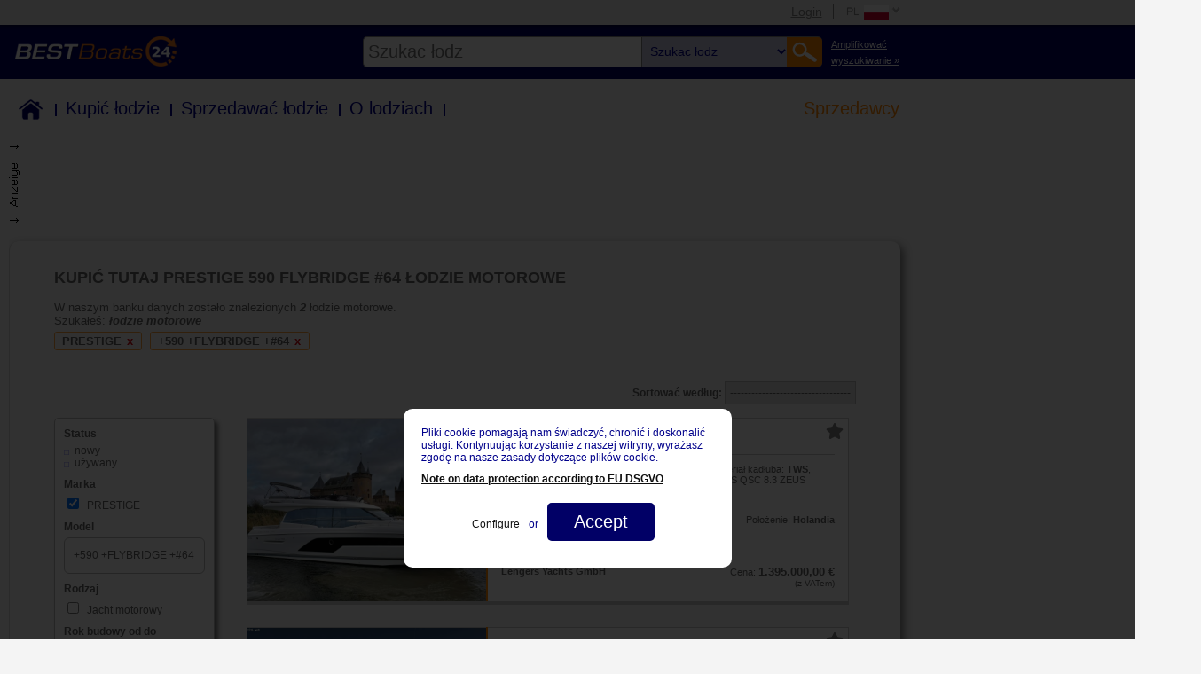

--- FILE ---
content_type: text/html; charset=utf-8
request_url: https://www2.best-boats24.net/pl/kupic-lodzie/lodzie-motorowe/prestige/590-flybridge-64/
body_size: 19539
content:
<!DOCTYPE HTML PUBLIC "-//W3C//DTD HTML 4.01 Transitional//EN" "http://www.w3.org/TR/html4/loose.dtd">
<html lang="pl">
<head>

<meta http-equiv="Content-Type" content="text/html; charset=utf-8">
<!-- 
	COPYRIGHT 2004-2026 BY BEST-BOATS24

	This website is powered by TYPO3 - inspiring people to share!
	TYPO3 is a free open source Content Management Framework initially created by Kasper Skaarhoj and licensed under GNU/GPL.
	TYPO3 is copyright 1998-2015 of Kasper Skaarhoj. Extensions are copyright of their respective owners.
	Information and contribution at http://typo3.org/
-->

<base href="//www2.best-boats24.net/">


<meta name="generator" content="TYPO3 4.5 CMS">
<meta name="keywords" content="łodzie używane, łodzie, łodzie motorowe, żaglówki, nowe łodzie">

<link rel="stylesheet" type="text/css" href="/fileadmin/templates/main.css?1697115445" media="all">
<link rel="stylesheet" type="text/css" href="/fileadmin/oldapp/styles/oldapp.css?1537995546" media="all">
<link rel="stylesheet" type="text/css" href="/fileadmin/templates/header.css?1692882638" media="all">






  <title>Kup Prestige  590 FLYBRIDGE #64 - Łodzi używanych - Best-Boats24 </title> <meta name="description" content="Znajdź Prestige  590 FLYBRIDGE #64 łodzie motorowe i więcej ofert z używanych i nowych łodzi na Best-Boats24.">  <meta name="page-topic" content="gebrauchtboote,boote">  <meta name="page-type" content="anzeigen,kleinanzeigen">  <meta name="audience" content="all">  <meta name="publisher" content="best-boats24.net">  <meta name="copyright" content="best-boats24.net">  <meta name="revisit-after" content="7 days">  <meta name="distribution" content="global">  <meta name="robots" content="index, follow">   <meta name="content-language" content="pl"> <meta name="google-site-verification" content="-d6I1x3Q1LUx3DZe1M1hCnWCdSXgxbe6N16Fuy9zZL4">  <link rel="alternate" type="application/rss+xml" title="RSS-Feed Best-Boats24.net" href="https://www2.best-boats24.net/de/rss/">  <script type="text/javascript" src="/fileadmin/templates/scripts/jquery-1.7.min.js"></script>  <link rel="author" href="//plus.google.com/u/0/107905269723641402514/"> <!-- hreflang --><link rel="canonical" href="https://www2.best-boats24.net/pl/kupic-lodzie/lodzie-motorowe/prestige/590-flybridge-64/"><meta property="og:image" content="https://www2.best-boats24.net/" /><meta property="og:url" content="http://www2.best-boats24.net/pl/kupic-lodzie/lodzie-motorowe/" /> <meta property="og:site_name" content="best-boats24.net" />  <meta property="og:title" content="Kupić łodzie motorowe " />  <meta property="og:description" content="Best-Boats24.net - Łodzie używane, Łodzie, Łodzie motorowe, Żaglówki, Nowe łodzie kupować i sprzedawać" /> <meta property="og:type" content="website" /> <meta name="viewport" content="width=device-width"> 

<script type="text/javascript">
	/*<![CDATA[*/
<!--
// JS function for mouse-over
	function over(name,imgObj)	{	//
		if (version == "n3" && document[name]) {document[name].src = eval(name+"_h.src");}
		else if (document.getElementById && document.getElementById(name)) {document.getElementById(name).src = eval(name+"_h.src");}
		else if (imgObj)	{imgObj.src = eval(name+"_h.src");}
	}
		// JS function for mouse-out
	function out(name,imgObj)	{	//
		if (version == "n3" && document[name]) {document[name].src = eval(name+"_n.src");}
		else if (document.getElementById && document.getElementById(name)) {document.getElementById(name).src = eval(name+"_n.src");}
		else if (imgObj)	{imgObj.src = eval(name+"_n.src");}
	}

// -->
	/*]]>*/
</script>

<script type="text/javascript">
	/*<![CDATA[*/
<!--
if (version == "n3") {
img12_8b46_0_n=new Image(); img12_8b46_0_n.src = "/typo3temp/menu/f1d0c4e0d3.png"; 
img12_8b46_0_h=new Image(); img12_8b46_0_h.src = "/typo3temp/menu/21e284e59d.png"; 
img12_8b46_1_n=new Image(); img12_8b46_1_n.src = "/typo3temp/menu/c2fce76f40.png"; 
img12_8b46_1_h=new Image(); img12_8b46_1_h.src = "/typo3temp/menu/f8d1223b31.png"; 
img12_8b46_2_n=new Image(); img12_8b46_2_n.src = "/typo3temp/menu/32c82008e4.png"; 
img12_8b46_2_h=new Image(); img12_8b46_2_h.src = "/typo3temp/menu/dcfa672c08.png"; 
img12_8b46_3_n=new Image(); img12_8b46_3_n.src = "/typo3temp/menu/4f3c172127.png"; 
img12_8b46_3_h=new Image(); img12_8b46_3_h.src = "/typo3temp/menu/08289adce8.png"; 
img12_8b46_4_n=new Image(); img12_8b46_4_n.src = "/typo3temp/menu/67d33b9b93.png"; 
img12_8b46_4_h=new Image(); img12_8b46_4_h.src = "/typo3temp/menu/3217448061.png"; 
img12_8b46_5_n=new Image(); img12_8b46_5_n.src = "/typo3temp/menu/ab834ea9e6.png"; 
img12_8b46_5_h=new Image(); img12_8b46_5_h.src = "/typo3temp/menu/ab834ea9e6.png"; 
img12_8b46_6_n=new Image(); img12_8b46_6_n.src = "/typo3temp/menu/ecfd5b85ce.png"; 
img12_8b46_6_h=new Image(); img12_8b46_6_h.src = "/typo3temp/menu/857d4303c6.png"; 
img12_8b46_7_n=new Image(); img12_8b46_7_n.src = "/typo3temp/menu/de432e33cb.png"; 
img12_8b46_7_h=new Image(); img12_8b46_7_h.src = "/typo3temp/menu/a67b1c3b07.png"; 
img12_8b46_8_n=new Image(); img12_8b46_8_n.src = "/typo3temp/menu/4986e59b1a.png"; 
img12_8b46_8_h=new Image(); img12_8b46_8_h.src = "/typo3temp/menu/16fc044f7a.png"; 
img12_b10d_0_n=new Image(); img12_b10d_0_n.src = "/typo3temp/menu/316b667db2.png"; 
img12_b10d_0_h=new Image(); img12_b10d_0_h.src = "/typo3temp/menu/9e5fa65152.png"; 
img12_b10d_1_n=new Image(); img12_b10d_1_n.src = "/typo3temp/menu/44c1b01aea.png"; 
img12_b10d_1_h=new Image(); img12_b10d_1_h.src = "/typo3temp/menu/17f49266c8.png"; 
img12_b10d_2_n=new Image(); img12_b10d_2_n.src = "/typo3temp/menu/7957ff1cfa.png"; 
img12_b10d_2_h=new Image(); img12_b10d_2_h.src = "/typo3temp/menu/bf32b0adf3.png"; 
img12_b10d_3_n=new Image(); img12_b10d_3_n.src = "/typo3temp/menu/60fb412283.png"; 
img12_b10d_3_h=new Image(); img12_b10d_3_h.src = "/typo3temp/menu/525fc61ef0.png"; 
img12_b10d_4_n=new Image(); img12_b10d_4_n.src = "/typo3temp/menu/50781a06c6.png"; 
img12_b10d_4_h=new Image(); img12_b10d_4_h.src = "/typo3temp/menu/c85657ec86.png"; 
img12_b10d_5_n=new Image(); img12_b10d_5_n.src = "/typo3temp/menu/cfa1eb880f.png"; 
img12_b10d_5_h=new Image(); img12_b10d_5_h.src = "/typo3temp/menu/cfa1eb880f.png"; 
img12_b10d_6_n=new Image(); img12_b10d_6_n.src = "/typo3temp/menu/075ff8ce0f.png"; 
img12_b10d_6_h=new Image(); img12_b10d_6_h.src = "/typo3temp/menu/c27652d8c7.png"; 
img12_b10d_7_n=new Image(); img12_b10d_7_n.src = "/typo3temp/menu/1bd71703c2.png"; 
img12_b10d_7_h=new Image(); img12_b10d_7_h.src = "/typo3temp/menu/a94eccb01d.png"; 
img12_b10d_8_n=new Image(); img12_b10d_8_n.src = "/typo3temp/menu/9cabb096b6.png"; 
img12_b10d_8_h=new Image(); img12_b10d_8_h.src = "/typo3temp/menu/3aea37cbd0.png";
}
// -->
	/*]]>*/
</script>
</head>
<body class="l0 pid1 l1 pid3 l2 pid12 cpid12 pl1 be-" >


  
  <div id="super_top_menu" class="hidden">    
    <div id="mobileMenuWrapper" class="hidden">
      <span id="toggleMobileMenu"></span>
    </div><!-- /#mobileMenuWrapper -->
    <div class="wrap">
      <ul id="top_menu"><li id="login_wrap"><a href="/pl/login/" title="Login"  >Login</a></li><li id="lang_menu_wrap"><ul><ul id="menu_lang_items" onmouseover="setHoverClass(this)" onmouseout="unsetHoverClass(this)"><li><a href="/de/boote-kaufen/motorboote/prestige/590-flybridge-64/" onmouseover="over('img12_b10d_0');" onmouseout="out('img12_b10d_0');"  ><img src="/typo3temp/menu/316b667db2.png" width="65" height="23" border="0" name="img12_b10d_0" title="Deutsch" alt="Deutsch"></a></li><li><a href="/en/buy-boats/motor-boats/prestige/590-flybridge-64/" onmouseover="over('img12_b10d_1');" onmouseout="out('img12_b10d_1');"  ><img src="/typo3temp/menu/44c1b01aea.png" width="65" height="23" border="0" name="img12_b10d_1" title="English" alt="English"></a></li><li><a href="/es/comprar-barcos/barcos-de-motor/prestige/590-flybridge-64/" onmouseover="over('img12_b10d_2');" onmouseout="out('img12_b10d_2');"  ><img src="/typo3temp/menu/7957ff1cfa.png" width="65" height="23" border="0" name="img12_b10d_2" title="Español" alt="Español"></a></li><li><a href="/fr/acheter-bateaux/bateaux-a-moteur/prestige/590-flybridge-64/" onmouseover="over('img12_b10d_3');" onmouseout="out('img12_b10d_3');"  ><img src="/typo3temp/menu/60fb412283.png" width="65" height="23" border="0" name="img12_b10d_3" title="Français" alt="Français"></a></li><li><a href="/it/comprare-barche/barche-a-motore/prestige/590-flybridge-64/" onmouseover="over('img12_b10d_4');" onmouseout="out('img12_b10d_4');"  ><img src="/typo3temp/menu/50781a06c6.png" width="65" height="23" border="0" name="img12_b10d_4" title="Italiano" alt="Italiano"></a></li><li class="selected"><a href="/pl/kupic-lodzie/lodzie-motorowe/prestige/590-flybridge-64/" onmouseover="over('img12_b10d_5');" onmouseout="out('img12_b10d_5');"  ><img src="/typo3temp/menu/cfa1eb880f.png" width="65" height="23" border="0" name="img12_b10d_5" title="Polski" alt="Polski"></a></li><li><a href="/cs/koupit-lode/motorove-cluny/prestige/590-flybridge-64/" onmouseover="over('img12_b10d_6');" onmouseout="out('img12_b10d_6');"  ><img src="/typo3temp/menu/075ff8ce0f.png" width="65" height="23" border="0" name="img12_b10d_6" title="Ceský" alt="Ceský"></a></li><li><a href="/nl/boten-kopen/motorboten/prestige/590-flybridge-64/" onmouseover="over('img12_b10d_7');" onmouseout="out('img12_b10d_7');"  ><img src="/typo3temp/menu/1bd71703c2.png" width="65" height="23" border="0" name="img12_b10d_7" title="Nederlands" alt="Nederlands"></a></li><li><a href="/ru/kupit-lodki/motornye-lodki/prestige/590-flybridge-64/" onmouseover="over('img12_b10d_8');" onmouseout="out('img12_b10d_8');"  ><img src="/typo3temp/menu/9cabb096b6.png" width="65" height="23" border="0" name="img12_b10d_8" title="Русский" alt="Русский"></a></li></ul></ul></li></ul>
    </div><!-- /.wrap -->
  </div><!-- /#super_top_menu -->
  <div id="super_header" class="hidden">
    <div id="logo_wrapper">
      <div class="wrap">
        <div id="logo">
          <a href="https://www.pl.best-boats24.net/" title="Best-Boats24 Home"  ><img src="/typo3temp/menu/f79a923687.png" width="250" height="45" border="0" alt="We Are Boats"></a>
        </div><!-- /#logo -->
        <div id="searchwrapper">
          <div id="extendedSearchLink"><a href="/pl/kupic-lodzie/" >Amplifikować<br> wyszukiwanie &raquo;</a></div><!-- /#extendedSearchLink --><div id="search"><form action="/pl/kupic-lodzie/szybkie-wyszukiwanie/" id="fulltext" name="fulltext" method="get"><span id="motorb-link" data-link="/pl/kupic-lodzie/lodzie-motorowe/"></span><span id="segelb-link" data-link="/pl/kupic-lodzie/zaglowki/"></span><span id="mehrrb-link" data-link="/pl/kupic-lodzie/lodzie-wielokadlubowe/"></span><span id="schlb-link" data-link="/pl/kupic-lodzie/pontony/"></span><span id="jetski-link" data-link="/pl/kupic-lodzie/lodzie-typu-jetski/"></span><span id="ruderb-link" data-link="/pl/kupic-lodzie/lodzie-wioslowe/"></span><span id="all-link" data-link="/pl/kupic-lodzie/szybkie-wyszukiwanie/"></span><input type="text" name="fulltext" id="input" value="" placeholder="Szukac łodz" autocomplete="off" class="ac_input placeholder"><select id="kategorie" name="kategorie">  <option value="">Szukac łodz</option>
  <option value="motorb">Łódz motorowa</option>
  <option value="segelb">Żaglówka</option>
  <option value="mehrrb">Łódz wielokadłubowa</option>
  <option value="schlb">Ponton</option>
  <option value="jetski">Watertoy/Jetski</option>
  <option value="ruderb">Łódz wiosłowa</option>  </select><input type="submit" value="Go!"><input type="hidden" name="kategorie" value="motorb"></form><div id="autocompleteWrapper"></div></div><!-- #search-->
        </div><!-- /#searchwrapper -->
      </div><!-- /.wrap -->
    </div><!-- /#logo_wrapper -->

    <div id="main_navi" class="wrap">
      <div class="menu_header menu_ul"><ul class="level1"><li><div id="link_2533" class="menu_header_no"><span class="navitem first"><a href="/pl/lodzie/"  title="Home">Home</a></span><span class="border"></span></div></li><li><div id="link_2534" class="menu_header_no"><span class="navitem"><a href="/pl/kupic-lodzie/"  title="Kupić łodzie">Kupić łodzie</a></span><span class="border"></span></div></li><li><div id="link_2535" class="menu_header_no"><span class="navitem"><a href="/pl/sprzedawac-lodzie/"  title="Sprzedawać łodzie">Sprzedawać łodzie</a></span><span class="border"></span></div></li><li><div id="link_2536" class="menu_header_no"><span class="navitem"><a href="/pl/o-lodziach/"  title="O lodziach">O lodziach</a></span><span class="border"></span></div></li><li><div id="link_2539" class="menu_header_ifsub"><span class="navitem last"><a href="/pl/sprzedawcy/spis-sprzedawcow/"  title="Sprzedawcy">Sprzedawcy</a></span></div><ul class="menu_sub level2"><li><div id="link_2648" class="menu_sub_no"><span class="navitem first"><a href="/pl/kupic-lodzie/spis-sprzedawcow-a-z/" target="_top"  >Spis sprzedawców</a></span></div></li><li><div id="link_2641" class="menu_sub_no"><span class="navitem"><a href="/pl/sprzedawcy/zameldowanie/" target="_top"  >Zameldowanie Sprzedawcy</a></span></div></li><li><div id="link_2642" class="menu_sub_no"><span class="navitem"><a href="/pl/sprzedawcy/ceny-sprzedawcow/" target="_top"  >Nasze ceny sprzedawców</a></span></div></li><li><div id="link_4183" class="menu_sub_no"><span class="navitem"><a href="/pl/navigationslinks/sprzedawcy/pay-per-address/" target="_top"  >Pay Per Address</a></span></div></li><li><div id="link_2644" class="menu_sub_no"><span class="navitem last"><a href="/pl/login-sprzedawcy/" target="_top"  >Login sprzedawcy</a></span></div></li></ul></li></ul></div>
    </div><!-- /#main_navi -->
  </div> <!-- /#super_header -->
  
<!-- maintable -->
<table  style="border:0; padding:0; border-spacing: 0; border-collapse: separate;" id="maintable">
<!-- removed td id header and tr id top, see backup file, if anything is wrong. -->
  <tr id="body">
    <td id="body">
      <!-- body -->
      <table border="0" cellpadding="0" cellspacing="0" id="body">
        <tr id="body_row">
          <td id="body_left">
            <div id="body_left">
              <!-- menu_left -->
              <div id="menu_left_pos" class="header_blue_bar"></div>
              <div id="menu_left"></div>
              <div id="menu_left_login"></div>
              <!-- div id="menu_left_feedback"><div><a href="/pl/exports/feedback/" title="Feedback" onfocus="blurLink(this);"  id="menu_left_feedback" target="_blank" rel="#feedback_overlay"><img src="/fileadmin/templates/images/feedback_l.png" width="93" height="83" border="0" alt="Feedback"></a></div></div -->
              <!-- content_left -->
              <div id="content_left"></div>
              <!-- content_left_footer -->
              <div id="content_left_footer"></div>
            </div>
          </td>
          <td id="body_middle">
            <div id="body_middle">
              
              <div id="newsheet">
                
                
                <!-- content -->
                <div class="xxxfield_layout_1"></div><div id="oldapp" class="oa-alias-motorboot oa-alias-pl-motorboot"><!-- oldapp begin -->
<script type="text/javascript">
<!--
function keycheck(e) {
	var key = null;   
	if (e.which) {           
	    key = e.which; //normale Browser   
	} else {   
	    key = e.keyCode; //IE   
	} 
	if (key == 13) {  
	    search_plus();   
	} else {   
	    return true;   
	}   
}
function search_plus() {
	var keywords = jQuery('form[name=suchformular] input[name=fulltext]').val();
	if(keywords!=undefined){
		var regex = /[\+~<>\*"\(\)]|(^\-)|(\s\-)/;
		var ergebnis = regex.exec(keywords);
		if(!ergebnis) {
			var keyword_array = keywords.split(' ');
			for( var k=0; k<keyword_array.length; k++ ) {
				keyword_array[k] = '+'+keyword_array[k];
			}
			var new_keywords = keyword_array.join(' ');
			document.forms["suchformular"].elements["fulltext"].value = new_keywords;
		}
	}
}

//-->
</script><style>
table#body td#body_middle {
	width: auto;
}
table#body div#body_middle {
	width: auto;
}
table#body h1.headline {
	font-family: verdana, sans-serif;
	font-size: 18px;
	color: darkblue;
	margin: 5px 0 10px 18px;
	font-weight: normal;
}
</style><form action="/pl/kupic-lodzie/lodzie-motorowe/?oa-mask=8&oa_alias=motorboot&oa_langcode=5&oa_language=pl#start" method="GET" name="suchformular" onsubmit="search_plus();"><input type="hidden" name="oa-mask" value="8"><input type="hidden" name="oa_alias" value="motorboot"><input type="hidden" name="oa_langcode" value="5"><input type="hidden" name="oa_language" value="pl">	<script type="text/javascript">

function change(id) {
	if(id!='a') {
		var anzahl = +2;		//var link = document.getElementById("Link"+id).href;
    var link = jQuery('data-container#Link'+id).attr('src');
		if((id==8 || id==9)&& anzahl>1){
			link = link.replace(/preismin=&/i, 'preismin=1%7C2147483647&');
		}
		else {
			link = link.replace(/preismin=1%7C2147483647&/i, 'preismin=&');
		}
		location.href = link;
	}
}

function setFormValues(property, text){
	var sf = document.suchformular;
	if(sf[property] && sf[property][0]){//it is an object with at least one child (select->option ie.)
		sf[property][0].text = text;
	}
}

function changeSelectDefaultValue(){
	var selectFields = document.querySelectorAll("#searchform2 select:not(#changer):not([name=postalCodeCountry]):not([name=distance])");
	if(selectFields.length > 0){
		for(var i=0, l=selectFields.length; i<l; i++){
			/* selectFields[i][0].value = "Alle"; */          
			selectFields[i][0].innerText = "Każdy";
		}
	}
}

function changeOp() {
	setFormValues("marke", "Producent");
	setFormValues("seabjmin", "Rok budowy od");
	setFormValues("seabjmax", "Rok budowy do");
	setFormValues("preismin", "Cena € od");
	setFormValues("preismax", "Cena € do");
	setFormValues("laengemi", "Długość od");
	setFormValues("laengema", "Długość do");
	setFormValues("liegeplatz", "Położenie");
	setFormValues("motorort", "Rodzaj silnika");
	setFormValues("kraftstoff", "Paliwo");
	setFormValues("leistung", "Moc");
	setFormValues("owner", "Sprzedający");
	setFormValues("auswahl1", "Wybór");
	setFormValues("material", "Materiał");
	setFormValues("zustand", "Stan");
	setFormValues("revdate", "Data zamieszczenia");
}
/*
jQuery(document).ready(function(){
	changeOp();
	changeSelectDefaultValue();
});
*/
</script><style type="text/css">
table#maintable table#body td#body_middle {
  width: auto;  
}
table#maintable table#body div#body_middle {
  width: auto;
}
table#maintable table#body td#body_right {
  display: none;  
}
table#maintable table#body div#content_top {
  display: none;  
}
table#body table.content_searchlist td.rightad {
	width: 300px;
}
table#body div.top_ad1024 {
	text-align: right;
}
table#body div.top_ad1024 div:first-child {
	text-align: left;
	background-image: url("//www2.best-boats24.net/fileadmin/templates/images/ad_l.gif");
  background-repeat: no-repeat;
  background-position: top left;
	padding-left: 15px;
	height: 90px;
	width: 1015px;
}
table#body div.top_ad720,
table#body div.top_ad520,
table#body div.top_ad320,
table#body div.inbetweenad {
	text-align: center;
}
table#body div.top_ad720 div,
table#body div.top_ad520 div,
table#body div.top_ad320 div {
  margin: 20px auto 0px;
	height: 90px;
}
table#body div.top_ad720 div {
	width: 720px;
}
table#body div.top_ad520 div {
	width: 520px;
}
table#body div.top_ad320 div {
	width: 320px;
}
table#body div#body_middle div.top_ad div iframe {
	height: 90px;
}
table#body table.content_searchlist {
  xwidth: initial;
}
table#body table.content_searchlist td {
  padding: 0px;
}
table#body div.listbody1 {
  background: #f4f4f4;
  border-radius: 10px;
  box-shadow: 4px 4px 10px grey;
  color: #656565;
  font-family: verdana,arial;
  font-size: 1.2em;
  margin: 20px 10px 10px 0;
  max-width: 904px;
  padding: 30px 50px 10px;
}
table#body h1.headline {
	font-family: verdana,arial;
	font-size: 1.4em;
	color: #656565;
	margin: 0 0 15px 0;
	font-weight: bold;
}
#oldapp.oa-alias-haendler_boote div.textoben, 
body.pid3 #oldapp div.textoben, 
body.pid13 #oldapp div.textoben, 
body.pid28 #oldapp div.textoben {
  font-size: 1em;
  padding-left: 0px;
  margin-bottom: 20px;
}
table#body div.textoben span.infotext {
	font-size: 1em;
}
table#body div.textoben span.infotext0 {
	font-size: 1.2em;
  color: red;
}
table#body div#sort {
	text-align: right;
	margin-bottom: 15px;
	font-size: 0.9em;
}
table#body div#sort div#closesortform {
	display: none;
	font-weight: bold;
	cursor: pointer;
}
table#body div.headtext {
	margin-bottom: 15px;
}
table#body img.headimage {
	width: 100%;
	margin-bottom: 15px;
}
table#body td.text_category img {
	width: 99%;
	border: 1px solid #656565;
}
table#body div.searchform {
	width: 102%;
	margin-bottom: 15px;
	display: flex;
	flex-wrap: wrap;
}
table#body div.searchform select, 
table#body div.searchform div.model input, 
table#body div.searchform div.postalCode input, 
table#body div.searchform div.send input, 
table#body div#sort select, 
table#body div.searchform2 select, 
table#body div.searchform2 div.model input, 
table#body div.searchform2 div.send input {
  -webkit-appearance: none;
  -moz-appearance: none;
  appearance: none;
  border: 1px solid #bbbbbb;
  border-radius: 6px;
  padding: 10px;
	color: #656565;
	xbackground: url(/fileadmin/oldapp/htdocs/images/arrowdown.gif) no-repeat right #FFFFFF;
} 
table#body div.searchform2 select.postal,
table#body div.searchform2 input.postalLocOrPlace {
  -webkit-appearance: none;
  -moz-appearance: none;
  appearance: none;
  border: 1px solid #e1e1e1;
  padding: 4px;
  border-radius: unset;
} 
table#body div.searchform2 input.postalLocOrPlace {
  box-sizing: border-box;
} 
table#body div.searchform2 input.postalLocOrPlaceReset {
  -webkit-appearance: none;
  -moz-appearance: none;
  appearance: none;
  box-sizing: border-box;
  border: none;
  padding: 4px;
  border-radius: unset;
  width: 100%;
}
table#body div#sort select {
  border-radius: 0;
  padding: 5px;
}
table#body div.searchform div {
	margin-bottom: 10px;
}
table#body div.searchform div.part1 {
	width: 98%;
	position: relative;
	color: #FF8601;
}
table#body div.searchform div.part1 span {
	position: absolute;
	z-index:2;
	background: #f4f4f4;
	top: 0;
	left: 0; 
}
table#body div.searchform div.part1 hr {
	border-bottom: #bbbbbb solid 1px;
	margin: 8px 0px;
	border-top: 0;
}
table#body div.searchform div.model input,
table#body div.searchform div.postalCode input, 
table#body div.searchform2 div.model input {
	width: 100%;
	height: 41px;
	box-sizing: border-box;
}
table#body div.searchform div.model input::-webkit-input-placeholder,
table#body div.searchform div.postalCode input::-webkit-input-placeholder, 
table#body div.searchform2 div.model input::-webkit-input-placeholder {
	color: #656565;
}
table#body div.searchform div.model input::-moz-placeholder,
table#body div.searchform div.postalCode input::-moz-placeholder, 
table#body div.searchform2 div.model input::-moz-placeholder {
	color: #656565;
	opacity: 1;  
}
table#body div.searchform div.model input:-ms-input-placeholder,
table#body div.searchform div.postalCode input:-ms-input-placeholder, 
table#body div.searchform2 div.model input:-ms-input-placeholder {  
	color: #656565;  
}
table#body div.searchform div.half, 
table#body div.searchform div.profi, 
table#body div.searchform div.treffer {
	width: 48%;
	margin-right: 2%;
}
table#body div.searchform div.profi, 
table#body div.searchform div.treffer {
	color: #FF8601;
	font-size: 1.2em;
	font-weight: bold;
}
table#body div.searchform div.treffer {
	text-align: right;
}
table#body div.searchform div.quarter {
	width: 23%;
	margin-right: 2%;
}
table#body div.searchform div.send {
	width: 100%;
	text-align: right;
}
table#body div.searchform2 div.send1 {
	display: block;
  margin: 10px 0;
}
table#body div.searchform2 div.send2 {
	display: none;
}
table#body div.searchform div.send input {
	width: 48%;
	margin-right: 2%;
  border: 1px solid #ff8601;
	background: #ff8601;
	color: #FFFFFF;
	font-weight: bold;
	cursor: pointer;
}
table#body div.searchform div.halfselect select {
	width: 50%;
}
table#body div.searchform select, table#body div.searchform input {
	width: 100%;
	font-size: 1em;
}
table#body div.searchform input[type="checkbox"], table#body div.searchform2 input[type="checkbox"] {
	width: auto;
}
table#body table.below_search {
	width: 100%;
	margin-bottom: 15px;
}
table#body table.below_search td {
	vertical-align: top;
}
table#body table.below_search div#search_help {
	width: 150px;
	margin: 0;
	padding: 0;
	float: none;
}
table#body table.below_search td.text_category {
	display: block;
}
table#body table.below_search td.text_category h3 {
	font-size: 1em;
	margin: 0 0 15px 0;
}
table#body table.below_search td.text_category div {
	color: #656565;
	font-size: 1.2em;
}
table#body table.below_search td.text_category h4 {
	color: #656565;
	font-size: 1.2em;
	text-transform: none;
	font-weight: normal;
	margin: 15px 0px;
	width: 100%;
}
table#body table.below_search td.text_category h4.texth4 {
	font-size: 1em;
}
table#body table.below_search td.text_category div.selection, table#body table.below_search td.text_category div.selection2 {
	display: flex;
	flex-wrap: wrap;
	font-size: 1em;
	margin-bottom: 20px;
}
table#body table.below_search td.text_category div.selection a {
	color: #656565;
	font-size: 1.2em;
}
table#body table.below_search td.text_category div.selection2 a {
	color: #656565;
	font-size: 1em;
}
table#body table.below_search td.text_category div.textdiv, table#body table.below_search td.text_category img {
	margin-bottom: 20px;
}
table#body table.below_search td.text_category h4.texth4, {
	font-size: 1em;
}
table#body table.below_search div#search_help div.link_container a {
	color: #656565;
}
table#body table.below_search div#search_help div.link_container a.link:hover {
	background: url(/fileadmin/oldapp/htdocs/images/list_bg_grau.gif) no-repeat;
}
table#body table.below_search div#search_help div.link_container div.header {
	color: #FF8601;
}
table#body table.below_search div.mehr {
	text-align: right;
	color: #656565;
	font-size: 1.2em;
	cursor: pointer;
	display: none;
}
table#body div.searchform2 {
	width: 20%;
  float: left;
}
table#body div.searchform2 div.searchform2border {
	background: #FFFFFF;
  border-radius: 5px;
  box-shadow: 4px 4px 4px grey;
  padding: 10px;
  border: 1px solid #bbbbbb;
}
table#body div.searchform2 div.leftad {
	margin-top: 30px;
  text-align: center;
}
table#body div.searchform2 div.leftad div.beliebtemodelle {
	line-height: 25px;
  text-align: left;
  border-radius: 5px;
  border: 1px solid #bbbbbb;
	background-color: #ff8601;
}
table#body div.searchform2 div.leftad div.beliebtemodelle p.header {
  color: #FFFFFF;
  font-size: 15px;
  padding: 5px 10px;
  margin: 0;
}
table#body div.searchform2 div.leftad div.beliebtemodelle p.content {
	background-color: #FFFFFF;
  padding: 10px;
  margin: 0;
  border-radius: 0 0 3px 3px;
}
table#body div.searchform2 div.leftad div.beliebtemodelle a {
	color: #656565;
}
table#body div.searchform2 div#closesearchform2 {
	display: none;
	margin-bottom: 15px;
  text-align: right;
	font-weight: bold;
	cursor: pointer;
}
table#body div.searchform2 div#closesearchform2 span {
	color: red;
}
table#body div.searchform2 select, table#body div.searchform2 input {
	width: 100%;
}
table#body div.searchform2 div.criteria {
	font-size: 0.9em;
	font-weight: bold;
	margin-bottom: 5px;
	clear: both;
}
table#body div.searchform2 div.criteriathin {
	font-weight: normal;
}
table#body div.searchform2 div.full {
	font-size: 0.9em;
}
table#body div.searchform2 div.half {
	float: left;
	width: 48%;
	font-size: 0.9em;
}
table#body div.searchform2 div.half select, table#body div.searchform2 div.half {
	color: #ff8601;
}
table#body div.searchform2 div.right {
	margin-left: 4%;
}
table#body div.searchform2 div.full, table#body div.searchform2 div.half {
	margin-bottom: 10px;
}
table#body div.searchform2 div.lastfull {
	margin-bottom: 0px;
}
table#body div.searchform2 a.link {
	font-size: 1em;
	color: #656565;
	white-space: nowrap;
	background: url(/fileadmin/oldapp/htdocs/images/list_bg_h.gif) no-repeat 0 6px;
  display: block;
  padding-left: 12px;
  text-decoration: none;
}
table#body div.searchform2 a.link:hover {
	background: url(/fileadmin/oldapp/htdocs/images/list_bg_grau.gif) no-repeat 0 6px;
}
table#body div.searchform2 div.send input {
  border: 1px solid #ff8601;
	background: #ff8601;
	color: #FFFFFF;
	font-weight: bold;
	cursor: pointer;
	white-space: normal;
}
table#body div.list2 {
	margin-left: 24%;
  display: table; 
  border-collapse:collapse;
	width: 75%; 
}
table#body div.newlist_boat {
	display: table-row;
	border-top: 1px solid #cacaca;
	border-left: 1px solid #cacaca;
	border-right: 1px solid #cacaca;
	border-bottom: 4px solid #cacaca;
}
table#body div.image {
	display: table-cell;
	width: 40%;
	position: relative;
  background-size: cover;
  xbackground-clip: content-box;
  background-position: center;
  background-repeat: no-repeat;
}
table#body div.image a {
	position:absolute;
  top:0;
  left:0;
  width:100%;
  height: 100%;
  z-index: 6;
  text-decoration: none;
}
table#body img.top {
	position: absolute;
	top: -3px;
	left: -3px;
	z-index: 5;
}
table#body div.data {
	display: table-cell;
	vertical-align: top;
	padding: 15px;
	background: #FFFFFF;
}
table#body div.sponsored {
	background: #e6e6e6;
}
table#body div.data div.h2 {
	margin: 0px;
}
table#body div.data div.h2 a {
	color: #FF8601;
	text-decoration: none;
  font-weight: bold;
}
table#body div.variousdata {
	border-top: 1px solid #cacaca;
	border-bottom: 1px solid #cacaca;
	padding: 10px 0;
	margin: 10px 0;
	font-size: 0.8em;
}
table#body div.variousdata a {
	color: #656565;
}
table#body a.yearlink {
	text-decoration: none;
}
table#body div.firstrow,
table#body div.secondrow {
	display: flex;
	justify-content: space-between;
}
table#body div.secondrow {
	margin-top: 10px;
}
table#body div.companyname {
	font-size: 0.8em;
	font-weight: bold;  
  flex-grow: 1;
  flex-basis: 50%;
  padding-right: 10px;
}
table#body div.year td {
	font-size: 0.8em;
	color: #656565;
}
table#body div.location2, table#body div.price2 {
	font-size: 0.8em;
	text-align: right;
}
table#body div.location2 {
	margin-bottom: 10px;
}
table#body div.location2 span, table#body div.price2 span, table#body tr.location3 span, table#body div.price3 span {
	font-size: 0.9em;
}
table#body div.price2 span.pricetag, table#body div.price3 span.pricetag {
	font-size: 1.2em;
	font-weight: bold;
}
table#body div.price3 {
	border-left: 1px solid #cacaca;
	border-right: 1px solid #cacaca;
	border-bottom: 4px solid #cacaca;
  background: #FFFFFF;
	text-align: right;
	font-size: 1em;
	padding: 0 8px 8px;
	position: relative;
}
table#body div.breakrow {
	display: table-row;
}
table#body div.breakrow div {
	height: 25px;
}
table#body td.rightad {
	width: 170px;
}
table#body div.buttonfoot {
	display: none;
}
table#body div.new_list_pagebrowser_bottom {
	width: 100%;
	padding-left: 0;
	word-spacing: -1px;
	text-align: center;
}
table#body div#searchform2 div.model2 span {
  display: none;
}
table#body div.inbetweenad {
	height: 100px;
  display: table-row;
  position: relative;
}
table#body div.iba678 {
  display: -webkit-box;
	display: flex;
  height: 100px;
}
table#body div.iba500 {
	display: none;
}
table#body div.iba320 {
	display: none;
}
table#body div.after71 a {
	position: absolute;
}
table#body div.after73 a {
	display: block;
  width: 320px;
}
table#body div#modelLinks {
  margin-top: 0px;
  margin-bottom: 20px;
  font-size: 1em;
  position: relative;
  max-height: 35px;
  overflow: hidden;
  transition: all 0.4s linear;
  padding: 0 35px 0 0;
}
table#body div#modelLinks span.modelLinksHead {
  color: #FF9105;
}
table#body div#modelLinks a {
  font-size: 1em;
  text-transform: capitalize;
  text-decoration: none;
} 
table#body div#modelLinks a:hover {
  text-decoration: underline;
}
input#toggle {
  visibility: hidden
}
div#modelLinks label {
  position: absolute;
  top: 0px;
  right: 0px;
  width: 30px;
  height: 32px;
  border: 1px solid lightgray;
  font-size: 25px;
  padding-left: 5px;
  background-color: #f4f4f4;
}
input#toggle:checked + #modelLinks {
  max-height: 1000px;
}

@media (min-width: 1024px) {
	table#body div.listbody1 {
	  width: 904px;
	}
  table#body div.top_ad720,
  table#body div.top_ad520,
  table#body div.top_ad320 {
  	display: none;
  }
}

@media (max-width: 1023px) {
	table#body td.rightad, 
  table#body div.top_ad1024, 
  table#body div.searchform2 div.leftad  {
		display: none;
	}
  table#body div#modelLinks {
    border: 1px solid lightgray;
    display: flex;
    flex-wrap: wrap;
    padding: 10px 0;
    max-height: 39px;
  }
  table#body div#modelLinks span.modelLinksHead {
    font-size: 15px;
    font-family: verdana;
    width: 43%;
    margin-bottom: 10px;
    margin-left: 6%;
    display: block;
  }
  div#modelLinks label {
    top: -1px;
    right: -1px;
  }
  table#body div#modelLinks a {
    width: 43%;
    margin-bottom: 10px;
    margin-left: 6%;
    display: block;
    color: #656565;
    font-size: 15px;
    font-family: verdana;
    text-transform: capitalize;
    text-decoration: underline;
  }
  table#body div#modelLinks span.komma {
    display: none;
  }
}

@media (max-width: 1014px) {
	table#body div.iba678  {
		display: none;
	}
	table#body div.iba320  {
		display: none;
	}
}

@media (min-width: 801px) and (max-width: 1014px) {
	table#body div.iba500  {
    display: -webkit-box;
  	display: flex;
    height: 100px;
	}
  table#body div.after72 a  {
  	position: absolute;
    left: 50%;
    margin-left: -175px;
  }
  @-moz-document url-prefix() {
    table#body div.after72 a {
      margin-left: -250px;
    }
}
}

@media (min-width: 738px) and (max-width: 1023px) {
  table#body div.top_ad720 {
  	display: block;
  }
  table#body div.top_ad520 {
  	display: none;
  }
  table#body div.top_ad320 {
  	display: none;
  }
}

@media (min-width: 538px) and (max-width: 737px) {
  table#body div.top_ad720 {
  	display: none;
  }
  table#body div.top_ad520 {
  	display: block;
  }
  table#body div.top_ad320 {
  	display: none;
  }
}

@media (min-width: 551px) and (max-width: 800px) {
	table#body div.iba500  {
		display: block;
    position: relative;
    top: 0;
    left: 50%;
    margin-left: -250px;
    margin-top: 0px;
	}
  table#body div.after72 a  {
  	display: block;
    width: 500px;
  }
}

@media (max-width: 550px) {
	table#body div.iba678  {
		display: none;
	}
	table#body div.iba500  {
		display: none;
	}
	table#body div.iba320  {
		display: block;
    position: relative;
    top: 0;
    left: 50%;
    margin-left: -160px;
    margin-top: 0px;
	}
  table#body div.inbetweenad {
    height: auto;
  }
}

@media (max-width: 537px) {
  table#body div.top_ad720 {
  	display: none;
  }
  table#body div.top_ad520 {
  	display: none;
  }
  table#body div.top_ad320 {
  	display: block;
  }
}

@media (min-width: 801px) {
	table#body table.below_search td.text_category {
		xpadding-right: 30px;
	}
	table#body table.below_search td.text_category div.selection a {
		width: 25%;
	}
	table#body table.below_search td.text_category div.selection2 div {
		width: 50%;
	}
	table#body tr.location3, table#body div.price3 {
		display: none;
	}
  table#body div.image {
  	border-right: 2px solid #FF8601;
  }
}

@media (max-width: 800px) {
	table#body div.listbody1 {
	  padding: 20px 20px 10px;
	  border-radius: 0px;
	  box-shadow: none;
    border-left: 0px !important;
	}
	table#body table.below_search td.text_category {
		height: 200px;
		overflow: hidden;
	}
	table#body table.below_search td.text_category div.selection a {
		width: 33.33%;
	}
	table#body table.below_search td.text_category div.selection2 div {
		width: 100%;
	}
	table#body table.below_search div#search_help {
		display: none;
	}
	table#body table.below_search div.mehr {
		display: block;
	}
	table#body div.list2 {
		display: block;
		margin: 0;
		width: 100%; 
	}
	table#body div.list2ad {
		display: none;
	}
	table#body div.searchform2 a.link {
		font-size: 1em;
	}
	table#body div.newlist_boat {
		border: 0;
		display: block;
		width: 100%;
		float: none;
		margin-bottom: 25px;
		xheight: 485px;
	}
	table#body div.breakrow {
	  display: none;
	}
  table#body div.searchform2 div.send1 {
  	display: block;
  }
  table#body div.searchform2 div.send2 {
  	display: none;
  }
	table#body div.data h2 {
		padding-bottom: 10px;
		border-bottom: 1px solid #cacaca;
		margin-bottom: 10px;
	}
	table#body div.image {
    border-bottom: 2px solid #ff8601;
		border-top: 1px solid #cacaca;
		display: block;
    position: relative;
    width: 100%;
    height: 260px;
	}
	table#body div.data {
		border-left: 1px solid #cacaca;
		border-right: 1px solid #cacaca;
		padding: 8px;
		display: block;
		xheight: 165px;
		xoverflow: hidden;
	}
	table#body div.variousdata {
		display: none;
	}
  table#body div.firstrow,
  table#body div.secondrow {
  	display: block;
  }
	table#body div.year {
		float: none;
		width: 100%;
	}
	table#body div.year td {
		width: 50%;
		font-size: 1.1em;
	}
	table#body div.location2, table#body div.price2 {
		display: none;
	}
	table#body div.location3 span {
		font-size: 0.9em;
	}
	table#body div.new_list_pagebrowser_bottom {
		font-size: 1.1em;
	}
  table#body div.searchform div.marke, table#body div#searchform2 div.marke {
    display: none;
  }
  table#body div#searchform2 div.model2 span {
    display: inline;
  }
	#oldapp.oa-alias-haendler_boote, body.pid3 #oldapp, body.pid13 #oldapp, body.pid28 #oldapp {
    overflow: visible;
	}
	table#body table.content_searchlist td {
		overflow: auto;
	}
  table#body div.searchform2 div.searchform2border {
  	font-size: 1.6em;
  }
  table#body div.searchform2 select, table#body div.searchform2 input {
  	font-size: 1em;
  }
	table#body div.searchform2 {
    display: none;
    position: absolute;
    top: 150px;
    left: 0;
    width: 80%;
    z-index: 99;
	}
	table#body div#sort {
		display: none;
		text-align: center;
		position: fixed;
		bottom: -15px;
		left: 0;
		width: 100%;
		background: #FFFFFF;
		z-index: 10;
		padding-bottom: 10px;
		border-top: 1px solid #cacaca;
	}
	table#body div#sort div#closesortform {
		text-align: right;
	}
	table#body div.buttonfoot {
		display: block;
    bottom: 0;
    left: 0;
    position: fixed;
    width: 100%;
    z-index: 100;
	}
	table#body div#sortbutton, table#body div#searchbutton {
		width: 50%;
    z-index: 100;
    height: 26px;
    font-size: 20px;
    font-weight: bold;
    float: left;
    text-align: center;
    padding: 6px 0;
    color: #FFFFFF;
		cursor: pointer;
	}
  table#body div.searchform2 a.link {
  	background: url(/fileadmin/oldapp/htdocs/images/checkbox_like_empty.gif) no-repeat 4px 8px;
    padding-left: 33px;
  }
  table#body div.searchform2 a.link:hover {
  	background: url(/fileadmin/oldapp/htdocs/images/checkbox_like_full.gif) no-repeat 4px 8px;
  }
	table#body div#sortbutton {
		background: #656565;
	}
	table#body div#searchbutton {
		background: #ff8601;
	}
	table#body div#sortbutton a, table#body div#searchbutton a {
		text-decoration: none;
	}
  table#body div.inbetweenad {
    display: block;
    margin-bottom: 13px;
  }
}

@media (max-width: 500px) {
	table#body div.listbody1 {
	  padding: 20px 6px 10px;
	  border-radius: 0px;
	  box-shadow: none;
	}
	table#body table.below_search td.text_category {
		height: 200px;
		overflow: hidden;
	}
	table#body div.searchform div.half {
		width: 98%;
	}
	table#body div.searchform div.quarter {
		width: 48%;
		margin-right: 2%;
	}
	table#body table.below_search td.text_category div.selection a {
		width: 50%;
	}
	table#body table.below_search td.text_category div.selection2 div {
		width: 100%;
	}
	table#body table.below_search div#search_help {
		display: none;
	}
	table#body table.below_search div.mehr {
		display: block;
	}
}
</style><table class="content_searchlist"><tr><td>
		<div class="top_ad1024 top_ad">
			<div>
				    	            	      		        		        			          			          				            				              				                				                  				                    				                      				                      					                    							                      							                        							                          							                            							                              							                                							                                  							                                  								                                  									                                    									                                      									                                      										                                      											                                      												                                      													                                        													                                        														                                        															                                        																                                            															                                            																                                            																	                                              																	                                              																		                                              																			                                              																				                                                																				                                                																					                                                																						                                                                                            <script type="text/javascript"><!--//<![CDATA[
                                                                                              var m3_u = (location.protocol=='https:'?'https://ads.best-boats24.net/www/delivery/ajs.php':'http://ads.best-boats24.net/www/delivery/ajs.php');
                                                                                              var m3_r = Math.floor(Math.random()*99999999999);
                                                                                              if (!document.MAX_used) document.MAX_used = ',';
                                                                                              document.write ("<scr"+"ipt type='text/javascript' src='"+m3_u);
                                                                                              document.write ("?zoneid=301");
                                                                                              document.write ('&cb=' + m3_r);
                                                                                              if (document.MAX_used != ',') document.write ("&exclude=" + document.MAX_used);
                                                                                              document.write (document.charset ? '&charset='+document.charset : (document.characterSet ? '&charset='+document.characterSet : ''));
                                                                                              document.write ("&loc=" + escape(window.location));
                                                                                              if (document.referrer) document.write ("&referer=" + escape(document.referrer));
                                                                                              if (document.context) document.write ("&context=" + escape(document.context));
                                                                                              if (document.mmm_fo) document.write ("&mmm_fo=1");
                                                                                              document.write ("'><\/scr"+"ipt>");
                                                                                            //]]>--></script><noscript><a href="http://ads.best-boats24.net/www/delivery/ck.php?n=a0276c9a&cb=INSERT_RANDOM_NUMBER_HERE" target="_blank"><img src="http://ads.best-boats24.net/www/delivery/avw.php?zoneid=301&cb=INSERT_RANDOM_NUMBER_HERE&n=a0276c9a" border="0" alt=""></a></noscript>
                                                																						                            																															                          																															                        																															                      																															                    																															                  																															                  																														              																															              																														              																													              																												              																											              																										              																									              																								              																							              																						              																					              																				              																			              																		              																	              																              															              														              													              												              											              										              									              								              							              						              					              				              			              		              	            	          	        	                                                  			</div>
		</div>
		<div class="top_ad720 top_ad">
			<div>
					  	    	<style>
table#body div.top_ad720 div {
  display: none;
}
</style></div>
		</div>
		<div class="top_ad520 top_ad">
			<div>
					  	    	<style>
table#body div.top_ad520 div {
  display: none;
}
</style></div>
		</div>
		<div class="top_ad320 top_ad">
			<div>
					  	    	<style>
table#body div.top_ad320 div {
  display: none;
}
</style></div>
		</div>
		<div class="listbody1">
				<h1 class="headline">    	    	    		Kupić tutaj Prestige  590 FLYBRIDGE #64 łodzie motorowe    							    						  </h1>											<div class="textoben">                  						W naszym banku danych zostało znalezionych <span class="infotext">2</span>					łodzie motorowe.																									<br>					Szukałeś: <span class="infotext">łodzie motorowe<br><a href="/pl/kupic-lodzie/lodzie-motorowe/?oa-mask=8&oa_alias=motorboot&oa_langcode=5&oa_language=pl" data-rel="marke" class="search_reset">PRESTIGE <i></i></a> <a href="/pl/kupic-lodzie/lodzie-motorowe/?oa-mask=8&oa_alias=motorboot&oa_langcode=5&oa_language=pl" data-rel="fulltext" class="search_reset">+590 +FLYBRIDGE +#64 <i></i></a></span><br><br><!--For a more precisely result of your search
															for PRESTIGE								motor boats																																																						you could <a id="verfeinern2" href="#suchmaske">search deeper</a>, e.g. with criteria rok budowy.--></div>															<input type="hidden" name="kategorie" value="motorb"><style type="text/css">td#body_left{display:none;}</style><data-container src="/pl/kupic-lodzie/lodzie-motorowe/?oa-mask=8&oa_alias=motorboot&oa_langcode=5&oa_language=pl&owner=&kategorie=motorb&revdate=&marke=PRESTIGE&modell=&auswahl1=&baujahrmin=&baujahrmax=&baujahr=&zustand=&liegeplatz=&material=&laenge=&kraftstoff=&motorort=&leistung=&preis=&preismin=&preismax=&bjmin=&seabjmin=&seabjmax=&laengemi=&laengema=&import_ok=ok&fulltext=%2B590+%2BFLYBRIDGE+%2B%2364&first=0&order=marke" id="Link0"></data-container><data-container src="/pl/kupic-lodzie/lodzie-motorowe/?oa-mask=8&oa_alias=motorboot&oa_langcode=5&oa_language=pl&owner=&kategorie=motorb&revdate=&marke=PRESTIGE&modell=&auswahl1=&baujahrmin=&baujahrmax=&baujahr=&zustand=&liegeplatz=&material=&laenge=&kraftstoff=&motorort=&leistung=&preis=&preismin=&preismax=&bjmin=&seabjmin=&seabjmax=&laengemi=&laengema=&import_ok=ok&fulltext=%2B590+%2BFLYBRIDGE+%2B%2364&first=0&order=marke+desc" id="Link1"></data-container><data-container src="/pl/kupic-lodzie/lodzie-motorowe/?oa-mask=8&oa_alias=motorboot&oa_langcode=5&oa_language=pl&owner=&kategorie=motorb&revdate=&marke=PRESTIGE&modell=&auswahl1=&baujahrmin=&baujahrmax=&baujahr=&zustand=&liegeplatz=&material=&laenge=&kraftstoff=&motorort=&leistung=&preis=&preismin=&preismax=&bjmin=&seabjmin=&seabjmax=&laengemi=&laengema=&import_ok=ok&fulltext=%2B590+%2BFLYBRIDGE+%2B%2364&first=0&order=baujahr" id="Link2"></data-container><data-container src="/pl/kupic-lodzie/lodzie-motorowe/?oa-mask=8&oa_alias=motorboot&oa_langcode=5&oa_language=pl&owner=&kategorie=motorb&revdate=&marke=PRESTIGE&modell=&auswahl1=&baujahrmin=&baujahrmax=&baujahr=&zustand=&liegeplatz=&material=&laenge=&kraftstoff=&motorort=&leistung=&preis=&preismin=&preismax=&bjmin=&seabjmin=&seabjmax=&laengemi=&laengema=&import_ok=ok&fulltext=%2B590+%2BFLYBRIDGE+%2B%2364&first=0&order=baujahr+desc" id="Link3"></data-container><data-container src="/pl/kupic-lodzie/lodzie-motorowe/?oa-mask=8&oa_alias=motorboot&oa_langcode=5&oa_language=pl&owner=&kategorie=motorb&revdate=&marke=PRESTIGE&modell=&auswahl1=&baujahrmin=&baujahrmax=&baujahr=&zustand=&liegeplatz=&material=&laenge=&kraftstoff=&motorort=&leistung=&preis=&preismin=&preismax=&bjmin=&seabjmin=&seabjmax=&laengemi=&laengema=&import_ok=ok&fulltext=%2B590+%2BFLYBRIDGE+%2B%2364&first=0&order=laenge" id="Link4"></data-container><data-container src="/pl/kupic-lodzie/lodzie-motorowe/?oa-mask=8&oa_alias=motorboot&oa_langcode=5&oa_language=pl&owner=&kategorie=motorb&revdate=&marke=PRESTIGE&modell=&auswahl1=&baujahrmin=&baujahrmax=&baujahr=&zustand=&liegeplatz=&material=&laenge=&kraftstoff=&motorort=&leistung=&preis=&preismin=&preismax=&bjmin=&seabjmin=&seabjmax=&laengemi=&laengema=&import_ok=ok&fulltext=%2B590+%2BFLYBRIDGE+%2B%2364&first=0&order=laenge+desc" id="Link5"></data-container><data-container src="/pl/kupic-lodzie/lodzie-motorowe/?oa-mask=8&oa_alias=motorboot&oa_langcode=5&oa_language=pl&owner=&kategorie=motorb&revdate=&marke=PRESTIGE&modell=&auswahl1=&baujahrmin=&baujahrmax=&baujahr=&zustand=&liegeplatz=&material=&laenge=&kraftstoff=&motorort=&leistung=&preis=&preismin=&preismax=&bjmin=&seabjmin=&seabjmax=&laengemi=&laengema=&import_ok=ok&fulltext=%2B590+%2BFLYBRIDGE+%2B%2364&first=0&order=liegeplatz" id="Link6"></data-container><data-container src="/pl/kupic-lodzie/lodzie-motorowe/?oa-mask=8&oa_alias=motorboot&oa_langcode=5&oa_language=pl&owner=&kategorie=motorb&revdate=&marke=PRESTIGE&modell=&auswahl1=&baujahrmin=&baujahrmax=&baujahr=&zustand=&liegeplatz=&material=&laenge=&kraftstoff=&motorort=&leistung=&preis=&preismin=&preismax=&bjmin=&seabjmin=&seabjmax=&laengemi=&laengema=&import_ok=ok&fulltext=%2B590+%2BFLYBRIDGE+%2B%2364&first=0&order=liegeplatz+desc" id="Link7"></data-container><data-container src="/pl/kupic-lodzie/lodzie-motorowe/?oa-mask=8&oa_alias=motorboot&oa_langcode=5&oa_language=pl&owner=&kategorie=motorb&revdate=&marke=PRESTIGE&modell=&auswahl1=&baujahrmin=&baujahrmax=&baujahr=&zustand=&liegeplatz=&material=&laenge=&kraftstoff=&motorort=&leistung=&preis=&preismin=&preismax=&bjmin=&seabjmin=&seabjmax=&laengemi=&laengema=&import_ok=ok&fulltext=%2B590+%2BFLYBRIDGE+%2B%2364&first=0&order=preis" id="Link8"></data-container><data-container src="/pl/kupic-lodzie/lodzie-motorowe/?oa-mask=8&oa_alias=motorboot&oa_langcode=5&oa_language=pl&owner=&kategorie=motorb&revdate=&marke=PRESTIGE&modell=&auswahl1=&baujahrmin=&baujahrmax=&baujahr=&zustand=&liegeplatz=&material=&laenge=&kraftstoff=&motorort=&leistung=&preis=&preismin=&preismax=&bjmin=&seabjmin=&seabjmax=&laengemi=&laengema=&import_ok=ok&fulltext=%2B590+%2BFLYBRIDGE+%2B%2364&first=0&order=preis+desc" id="Link9"></data-container><div class="sort" id="sort">
					<div id="closesortform">Zamykać</div>
					<strong>Sortować według:</strong>
					<select onchange="change(document.getElementById('changer').value);" id="changer"><option value="a">----------------------------------</option><option value="0">Marka rosnąco</option><option value="1">Marka malejąco</option><option value="2">Rok budowy rosnąco</option><option value="3">Rok budowy malejąco</option><option value="4">Długość rosnąco</option><option value="5">Długość malejąco</option><option value="6">Położenie rosnąco</option><option value="7">Położenie malejąco</option><option value="8">Cena rosnąco</option><option value="9">Cena malejąco</option></select><br></div>
					<input type="hidden" name="fulltext" value="+590 +FLYBRIDGE +#64"><script type="text/javascript">
		jQuery(document).ready(function($){
			changeSelectDefaultValue();
			jQuery('a.show_hidden').click(function(e){
				e.preventDefault();
				jQuery(this).closest('div.link_container').find('div.links').css({'overflow-y':'auto','overflow-x':'hidden'});
				jQuery(this).closest('div.link_container').find('a.link_hidden').fadeIn().css({'display':'block'});
				jQuery(this).hide();
			});
			
			function showSearchForm() {
				document.getElementById("searchform2").style.display="block";
				document.getElementById("closesearchform2").style.display="block";
				document.getElementById("buttonfoot").style.display="none";
				$('html, body').animate({ scrollTop: ($('#searchform2').offset().top)}, 'slow');
			}
		
			var $searchlink = $("#searchbutton");
		
		  if($searchlink){
			$searchlink.on("click", showSearchForm);
			}
		
		  function closeSearchForm() {              
				document.getElementById("searchform2").style.display="none";
				document.getElementById("closesearchform2").style.display="none";
				document.getElementById("buttonfoot").style.display="block";
			}
		
			var $closesearchform = $("#closesearchform2");
		
		  if($closesearchform){
			$closesearchform.on("click", closeSearchForm);
			}
	
			function showSortForm() {
				document.getElementById("sort").style.display="block";
				document.getElementById("closesortform").style.display="block";
				document.getElementById("buttonfoot").style.display="none";
			}
		
			var $sortlink = $("#sortbutton");
		
		  if($sortlink){
			$sortlink.on("click", showSortForm);
			}
		
		  function closeSortForm() {              
				document.getElementById("sort").style.display="none";
				document.getElementById("closesortform").style.display="none";
				document.getElementById("buttonfoot").style.display="block";
			}
		
			var $closesortform = $("#closesortform");
		
		  if($closesortform){
			$closesortform.on("click", closeSortForm);
			}
			
			$('a.search_reset').click(function(e){
				e.preventDefault();
				var name = $(this).attr('data-rel');
				var field = $('input[name="'+name+'"]');
				field.attr('checked', false);
				field.val('');		
				field.closest('form').submit();
			});
	
		});
		</script><div id="searchform2" class="searchform2">
            <div class="searchform2border">
  						<div id="closesearchform2"><span>×</span><br>Zamykać</div>
  							  		  							  								<div class="criteria">Status</div>
  								<div class="full link_container">
  									  									<a href="/pl/kupic-lodzie/lodzie-motorowe/?oa-mask=8&oa_alias=motorboot&oa_langcode=5&oa_language=pl&owner=&kategorie=motorb&revdate=&marke=PRESTIGE&modell=&auswahl1=&baujahrmin=&baujahrmax=&baujahr=&zustand=&liegeplatz=&material=&laenge=&kraftstoff=&motorort=&leistung=&preis=&preismin=&preismax=&bjmin=&seabjmin=2999%7C3001&seabjmax=&laengemi=&laengema=&import_ok=ok&fulltext=%2B590+%2BFLYBRIDGE+%2B%2364&first=0&order=" class="link" title="Zobacz wszystkie nowe łodzie">nowy</a>
  									  									  									<a href="/pl/kupic-lodzie/lodzie-motorowe/?oa-mask=8&oa_alias=motorboot&oa_langcode=5&oa_language=pl&owner=&kategorie=motorb&revdate=&marke=PRESTIGE&modell=&auswahl1=&baujahrmin=&baujahrmax=&baujahr=&zustand=&liegeplatz=&material=&laenge=&kraftstoff=&motorort=&leistung=&preis=&preismin=&preismax=&bjmin=&seabjmin=&seabjmax=0%7C2026&laengemi=&laengema=&import_ok=ok&fulltext=%2B590+%2BFLYBRIDGE+%2B%2364&first=0&order=" class="link" title="Zobacz wszystkie używane łodzie">używany</a>
  									  								</div>
  							  							<div class="criteria marke">Marka</div>
  		    			<div class="full marke"><input type="checkbox" name="marke" value="PRESTIGE" checked>  PRESTIGE</div>  							<div class="criteria model2"><span>Marka/</span>Model</div>
  							<div class="full model"><input type="text" name="fulltext" value="+590 +FLYBRIDGE +#64" maxlength="32" size="22" placeholder="Każdy" onkeypress="keycheck(event);"></div>  		    			  								<div class="criteria">Rodzaj</div>
  		    				<div class="full"><input type="checkbox" name="auswahl1" value="motory">  Jacht motorowy</div>  			  			  							<div class="criteria">Rok budowy od do</div>
  		    			<div class="half"><select name="seabjmin" id="seabjmin"><option value="">--- Każdy ---</option><option value="2024|3000">2024</option><option value="2020|3000">2020</option></select></div>  							<div class="half right"><select name="seabjmax" id="seabjmax"><option value="">--- Każdy ---</option><option value="0|2024">2024</option><option value="0|2020">2020</option><option value="0|3001">nowy</option></select></div>  							<div class="criteria">Cena od do</div>
  		    			<div class="half"><input type="checkbox" name="preismin" value="100000000|2147483647">  1 milion</div>  							<div class="half right">keine Suchoption vorhanden</div>      							<div class="criteria">Położenie</div>
  		    			<div class="full"><input type="checkbox" name="liegeplatz" value="NL">  Holandia</div>                <div class="criteria criteriathin">lub</div>
                <div class="criteria">Szukaj w swojej okolicy</div>
                <div style="border:1px solid #bbbbbb;padding:7px;border-radius:6px;">
							  <div class="full">
                  <select name="postalCodeCountry" class="postal"><option value="" disabled selected>Kraj</option><option value="AD">Andora</option><option value="AT">Austria</option><option value="BE">Belgia</option><option value="BG">Bułgaria</option><option value="HR">Chorwacja</option><option value="DK">Dania</option><option value="FI">Finlandia</option><option value="FR">Francja</option><option value="GR">Grecja</option><option value="ES">Hiszpania</option><option value="NL">Holandia</option><option value="IE">Irlandia</option><option value="CA">Kanada</option><option value="LI">Liechtenstein</option><option value="LU">Luksemburg</option><option value="MK">Macedonia</option><option value="MT">Malta</option><option value="MC">Monako</option><option value="DE">Niemcy</option><option value="NO">Norwegia</option><option value="PL">Polska</option><option value="PT">Portugalia</option><option value="CZ">Republika Czeska</option><option value="SK">Republika Słowacka</option><option value="RU">Rosja</option><option value="RO">Rumunia</option><option value="SI">Słowenia</option><option value="US">Stany Zjednoczone</option><option value="CH">Szwajcaria</option><option value="SE">Szwecja</option><option value="TH">Tajlandia</option><option value="TN">Tunezja</option><option value="TR">Turcja</option><option value="UA">Ukraina</option><option value="HU">Węgry</option><option value="IT">Włochy</option><option value="GB">Wielka Brytania</option></select></div>
							  <div id="distanceSearch">
								  <div class="full">
  									<input type="text" value="" placeholder="Miasto lub kod pocztowy" name="post" autocomplete="off" class="postalLocOrPlace"><div style="position: relative;">
                      <input type="text" value="" name="postalCode" readonly class="postalLocOrPlaceReset" style="display:none;"><span id="postalCodeCity" style="color:#000000;padding:4px;"></span>
                      <a style="display:none;position:absolute; right:10px;top:5px;cursor:pointer;margin-left:10px;text-decoration:none;font-weight:bold;color:#656565;" class="postalCodeReset">x</a>
                    </div>
  									<input type="hidden" name="search_lat" class="coordinates" value=""><input type="hidden" name="search_lng" class="coordinates" value=""><input type="hidden" name="postalCodeCity" class="coordinates" value=""></div><div class="full lastfull">
  									<select name="distance" class="postal"><option value="" disabled selected>Promień</option><option value="20">+20km</option><option value="50">+50km</option><option value="100">+100km</option><option value="200">+200km</option><option value="500">+500km</option></select></div>

								</div>
                			<script src="/fileadmin/oldapp/htdocs/weiteres/autocomplete.min.js"></script><script>
											var startLocationAutocomplete = function() {

											  jQuery('[name=postalCodeCountry]').bind('change', function(){
  												startLocationAutocomplete();
  												jQuery('[name=search_lat]').val('');
  												jQuery('[name=search_lng]').val('');
  												jQuery('[name=post]').val('');
  												jQuery('[name=postalCode]').val('');
                          jQuery('[name=postalCodeCity]').val('');
                          jQuery('#postalCodeCity').html('');
                          jQuery('input[name="post"]').show();
                          jQuery('a.postalCodeReset').hide();
                          jQuery('[name=postalCode]').hide();
											  })
											  jQuery('[name=post]').bind('change', function(){
  												jQuery('[name=search_lat]').val('');
  												jQuery('[name=search_lng]').val('');
                         	jQuery('[name=postalCode]').val('');
                          jQuery('[name=postalCodeCity]').val('');
                          jQuery('#postalCodeCity').html('');
                          jQuery('input[name="post"]').show();
                          jQuery('a.postalCodeReset').hide();
                          jQuery('[name=postalCode]').hide();
											  })
											  jQuery('a.postalCodeReset').bind('click', function(){
  												jQuery('[name=search_lat]').val('');
  												jQuery('[name=search_lng]').val('');
                         	jQuery('[name=postalCode]').val('');
                          jQuery('[name=postalCodeCity]').val('');
                          jQuery('#postalCodeCity').html('');
                           jQuery('input[name="post"]').show();
                           jQuery('a.postalCodeReset').hide();
                           jQuery('[name=postalCode]').hide();
											  })
                        /*Alert */
                        var showAlert = false;
                        jQuery('[name=post]').bind('focusout', function(){
                              if(jQuery('[name=post]').val().length &&
                                  jQuery('[name=search_lat]').val() == '' &&
                                  !showAlert
                              ) {
                                jQuery('[name=post]').val('');
                                //showAlert = true;
                                //alert('Please select a postal code!');
                                if(jQuery('.autocomplete-suggestion').length) {
                                    var item = jQuery('.autocomplete-suggestion').first()[0];
                                    jQuery('[name=search_lat]').val(item.getAttribute('data-lat'));
  														      jQuery('[name=search_lng]').val(item.getAttribute('data-lng'));
        														jQuery('[name=postalCode]').val(item.getAttribute('data-postal'));
      															jQuery('[name=postalCodeCity]').val(item.getAttribute('data-city'));
                                    jQuery('#postalCodeCity').html(item.getAttribute('data-city'));
        														jQuery('[name=post]').val('');
        														jQuery('input[name="post"]').hide();
                                    jQuery('a.postalCodeReset').show();
                                    jQuery('[name=postalCode]').show();
                                }
                              }
                        })
                        /*Alert */                      
											  if(jQuery('[name=postalCodeCountry]').val()){

  												jQuery('#distanceSearch input[name=post]').attr('disabled', false);
  												jQuery('#distanceSearch select').attr('disabled', false);
  												
  												var postalAutocomplete = new autoComplete({
  													selector: 'input[name="post"]',
  													minChars: 1,
  													source: function(term, response){
  															jQuery.getJSON('/fileadmin/oldapp/htdocs/postalCodes/rest.php', { q: term, l: jQuery('[name=postalCodeCountry]').val() }, function(data){ 
  														response(data);
  													});
  													},
  													renderItem: function (item, search){
  														search = search.replace(/[-\/\\^$*+?.()|[\]{}]/g, '\\$&');
  														var re = new RegExp("(" + search.split(' ').join('|') + ")", "gi");
  														return '<div class="autocomplete-suggestion" data-postal="'+item[0]+'" data-city="'+item[1]+'" data-lat="'+item[2]+'" data-lng="'+item[3]+'" data-val="'+search+'"> '+(item[0]+' '+item[1]).replace(re, "<b>$1")+'<\/div>';
  													},
  													onSelect: function(e, term, item){
                              e.preventDefault();
  														jQuery('[name=search_lat]').val(item.getAttribute('data-lat'));
  														jQuery('[name=search_lng]').val(item.getAttribute('data-lng'));
  														jQuery('[name=postalCode]').val(item.getAttribute('data-postal'));
                              jQuery('[name=postalCodeCity]').val(item.getAttribute('data-city'));
                              jQuery('#postalCodeCity').html(item.getAttribute('data-city'));
  														jQuery('[name=post]').val('');
  														jQuery('input[name="post"]').hide();
                              jQuery('a.postalCodeReset').show();
                              jQuery('[name=postalCode]').show();
  													}
  												});
											  } else {
  												jQuery('#distanceSearch input[name=post]').attr('disabled', 'disabled');
  												jQuery('#distanceSearch select').attr('disabled', 'disabled');
											  }

											}
											var getPostalCode = function(){
											  var lat = jQuery('[name=search_lat]').val();
											  var lng = jQuery('[name=search_lng]').val();
											  var location = jQuery('[name=postalCodeCountry]').val();
											  if(lat!='' && lng!=''){
												jQuery.getJSON('/fileadmin/oldapp/htdocs/postalCodes/rest.php5', { lat: lat, lng: lng, location: location }, function(data){ 
													console.log(data);
													if(data.length){
													  jQuery('[name=postalCode]').val(data[0]);
                            jQuery('[name=postalCodeCity]').val(data[1]);
													}
												});
											  }
											}
											jQuery(document).ready(function() {
												setTimeout(function() {
													startLocationAutocomplete();
												}, 100);
											})
										  </script></div>
  						  <div class="send send1"><input type="submit" name="submit[submit]" value="Rozpocznij wyszukiwanie" onmousedown="search_plus();"></div>
  							<div class="criteria">Długość od do</div>
  		  				<div class="half"><input type="checkbox" name="laengemi" value="1800|2147483646">  18m</div>  							<div class="half right"><input type="checkbox" name="laengema" value="1|1900">  19m</div>  							<div class="criteria">Stan</div>
  		    			<div class="full"><input type="checkbox" name="zustand" value="gut">  dobra</div>      							<div class="criteria">Lokalizacja</div>
  		    			<div class="full"><input type="checkbox" name="liegeplatz" value="NL">  Holandia</div>  			    		  								<div class="criteria">Materiał</div>
  			    			<div class="full"><input type="checkbox" name="material" value="gfk">  TWS</div>  							  		    			  			    			  									<div class="criteria">Rodzaj silnika</div>
  				    			<div class="full"><input type="checkbox" name="motorort" value="innen">  Napęd wewnętrzny</div>  								  								<div class="criteria">Moc</div>
  				    		<div class="full"><input type="checkbox" name="leistung" value="0|500">  do 5 KM</div>  								<div class="criteria">Paliwo</div>
  				    		<div class="full"><input type="checkbox" name="kraftstoff" value="leer">  </div>  			  			  							<div class="criteria">Data zamieszczenia</div>
  					    <div class="full">keine Suchoption vorhanden</div>  						<div class="send send2"><input type="submit" name="submit[submit]" value="Rozpocznij wyszukiwanie" onmousedown="search_plus();"></div>
            </div>
            <div class="leftad">
              	<script type="text/javascript"><!--//<![CDATA[
  var m3_u = (location.protocol=='https:'?'https://ads.best-boats24.net/www/delivery/ajs.php':'http://ads.best-boats24.net/www/delivery/ajs.php');
  var m3_r = Math.floor(Math.random()*99999999999);
  if (!document.MAX_used) document.MAX_used = ',';
  document.write ("<scr"+"ipt type='text/javascript' src='"+m3_u);
  document.write ("?zoneid=262");
  document.write ('&cb=' + m3_r);
  if (document.MAX_used != ',') document.write ("&exclude=" + document.MAX_used);
  document.write (document.charset ? '&charset='+document.charset : (document.characterSet ? '&charset='+document.characterSet : ''));
  document.write ("&loc=" + escape(window.location));
  if (document.referrer) document.write ("&referer=" + escape(document.referrer));
  if (document.context) document.write ("&context=" + escape(document.context));
  if (document.mmm_fo) document.write ("&mmm_fo=1");
  document.write ("'><\/scr"+"ipt>");
//]]>--></script><noscript><a href="http://ads.best-boats24.net/www/delivery/ck.php?n=a3cd9ca0&cb=INSERT_RANDOM_NUMBER_HERE" target="_blank"><img src="https://ads.best-boats24.net/www/delivery/avw.php?zoneid=262&cb=INSERT_RANDOM_NUMBER_HERE&n=a3cd9ca0" border="0" alt=""></a></noscript>
  










































            </div>
					</div>
          					<div class="list2">
																																										                        							<div class="newlist_boat">
									<div class="image" style="background-image: url(/fileadmin/oldapp/htdocs/haendler/lengersyachts/boote/s194059/1.gr.jpg);">																				<a href="https://www2.best-boats24.net/pl/kupic-lodzie/details/02ofpmb/" class="boat_link_s194059"> </a>									</div>
								<div class="data ">									<div class="h2"><a href="https://www2.best-boats24.net/pl/kupic-lodzie/details/02ofpmb/">PRESTIGE 590 FLYBRIDGE #49</a></div>									<div class="variousdata">
										Stocznia: <b><a href="/pl/kupic-lodzie/lodzie-motorowe/prestige/" title="Kupić łodzie Prestige">Prestige</a></b>,										Typ łodzi: <b><a href="/pl/kupic-lodzie/lodzie-motorowe/?auswahl1=motory" title="Kupić Jacht Motorowy">Jacht Motorowy</a></b>,										Materiał kadłuba: <b>TWS</b>, 																														Stan: <b>dobra</b>, Motor:										1 ×   Napęd wewnętrzny CUMMINS QSC 8.3 ZEUS 										Motogodziny: <b>520,00h,</b>										Pojemność zbiornika: <b>2,00l</b>										<input type="hidden" id="oax-marke.s194059" value="PRESTIGE"><input type="hidden" id="oax-modell.s194059" value="590 FLYBRIDGE #49"><input type="hidden" id="oax-kategorie.s194059" value="lodzie-motorowe"></div>
                  <div class="firstrow">
  					      	<a href="https://www2.best-boats24.net/pl/kupic-lodzie/details/02ofpmb/" class="yearlink">  						      	<div class="year">
  											<table cellpadding="0" cellspacing="0"><tr><td>• Rok budowy:</td>
  													<td><b>2020</b></td>				  												</tr><tr><td>• Długość:</td>
  													<td><b>18,70m</b></td>				  												</tr><tr><td>• Szerokosc:</td>
  													<td><b>4,84m</b></td>				  												</tr><tr><td>• Zanurzenie:</td>
  													<td><b>1,35m</b></td>				  												</tr><tr class="location3"><td>• Położenie:</td>
  													<td><b>Holandia</b><br><span> </span></td>				  												</tr></table></div>
  									</a>
  									<div class="location2">
  										Położenie: <b>Holandia</b><br><span> </span>  									</div>
                  </div>
                  <div class="secondrow">
                    <div class="companyname">Lengers Yachts GmbH</div>  									<div class="price2">
  										Cena: <span class="pricetag">1.395.000,00 €</span><br><span>(z VATem)</span>  									</div>
                  </div>
                    								<a class="favorites_data" data-link="https://www2.best-boats24.net/pl/kupic-lodzie/details/02ofpmb/" data-brand="PRESTIGE" data-model="590 FLYBRIDGE #49" data-image="/haendler/lengersyachts/boote/s194059/1.gr.jpg" data-price="1.395.000,00" data-location="Holandia" data-place="" data-construction="2020" data-length="18,70" data-beam="4,84" data-draft="1,35"></a>
                  								</div>
								<div class="price3">
									Cena: <span class="pricetag">1.395.000,00 €</span><br><span>(z VATem)</span>								</div>
							</div>
							<div class="breakrow"><div></div></div>
												                        							<div class="newlist_boat">
									<div class="image" style="background-image: url(/fileadmin/oldapp/htdocs/haendler/lengersyachts/boote/s224432/1.gr.jpg);">																				<a href="https://www2.best-boats24.net/pl/kupic-lodzie/details/1w18nje/" class="boat_link_s224432"> </a>									</div>
								<div class="data ">									<div class="h2"><a href="https://www2.best-boats24.net/pl/kupic-lodzie/details/1w18nje/">PRESTIGE 590 FLYBRIDGE #129</a></div>									<div class="variousdata">
										Stocznia: <b><a href="/pl/kupic-lodzie/lodzie-motorowe/prestige/" title="Kupić łodzie Prestige">Prestige</a></b>,										Typ łodzi: <b><a href="/pl/kupic-lodzie/lodzie-motorowe/?auswahl1=motory" title="Kupić Jacht Motorowy">Jacht Motorowy</a></b>,										Materiał kadłuba: <b>TWS</b>, 																														Stan: <b>dobra</b>, Motor:										1 ×   Napęd wewnętrzny CUMMINS QSC 8.3 ZEUS 																				Pojemność zbiornika: <b>2.200,00l</b>										<input type="hidden" id="oax-marke.s224432" value="PRESTIGE"><input type="hidden" id="oax-modell.s224432" value="590 FLYBRIDGE #129"><input type="hidden" id="oax-kategorie.s224432" value="lodzie-motorowe"></div>
                  <div class="firstrow">
  					      	<a href="https://www2.best-boats24.net/pl/kupic-lodzie/details/1w18nje/" class="yearlink">  						      	<div class="year">
  											<table cellpadding="0" cellspacing="0"><tr><td>• Rok budowy:</td>
  													<td><b>2024</b></td>				  												</tr><tr><td>• Długość:</td>
  													<td><b>18,70m</b></td>				  												</tr><tr><td>• Szerokosc:</td>
  													<td><b>4,84m</b></td>				  												</tr><tr><td>• Zanurzenie:</td>
  													<td><b>1,35m</b></td>				  												</tr><tr class="location3"><td>• Położenie:</td>
  													<td><b>Holandia</b><br><span> </span></td>				  												</tr></table></div>
  									</a>
  									<div class="location2">
  										Położenie: <b>Holandia</b><br><span> </span>  									</div>
                  </div>
                  <div class="secondrow">
                    <div class="companyname">Lengers Yachts GmbH</div>  									<div class="price2">
  										Cena: <span class="pricetag">1.795.000,00 €</span><br><span>(bez VATu)</span>  									</div>
                  </div>
                    								<a class="favorites_data" data-link="https://www2.best-boats24.net/pl/kupic-lodzie/details/1w18nje/" data-brand="PRESTIGE" data-model="590 FLYBRIDGE #129" data-image="/haendler/lengersyachts/boote/s224432/1.gr.jpg" data-price="1.795.000,00" data-location="Holandia" data-place="" data-construction="2024" data-length="18,70" data-beam="4,84" data-draft="1,35"></a>
                  								</div>
								<div class="price3">
									Cena: <span class="pricetag">1.795.000,00 €</span><br><span>(bez VATu)</span>								</div>
							</div>
							<div class="breakrow"><div></div></div>
																	</div>
					<div class="list2 list2ad">
            <script type="text/javascript"><!--//<![CDATA[
              var m3_u = (location.protocol=='https:'?'https://ads.best-boats24.net/www/delivery/ajs.php':'http://ads.best-boats24.net/www/delivery/ajs.php');
              var m3_r = Math.floor(Math.random()*99999999999);
              if (!document.MAX_used) document.MAX_used = ',';
              document.write ("<scr"+"ipt type='text/javascript' src='"+m3_u);
              document.write ("?zoneid=408");
              document.write ('&cb=' + m3_r);
              if (document.MAX_used != ',') document.write ("&exclude=" + document.MAX_used);
              document.write (document.charset ? '&charset='+document.charset : (document.characterSet ? '&charset='+document.characterSet : ''));
              document.write ("&loc=" + escape(window.location));
              if (document.referrer) document.write ("&referer=" + escape(document.referrer));
              if (document.context) document.write ("&context=" + escape(document.context));
              if (document.mmm_fo) document.write ("&mmm_fo=1");
              document.write ("'><\/scr"+"ipt>");
            //]]>--></script><noscript><a href="http://ads.best-boats24.net/www/delivery/ck.php?n=ae56f9b7&cb=INSERT_RANDOM_NUMBER_HERE" target="_blank"><img src="http://ads.best-boats24.net/www/delivery/avw.php?zoneid=408&cb=INSERT_RANDOM_NUMBER_HERE&n=ae56f9b7" border="0" alt=""></a></noscript>
          </div>
					<div class="buttonfoot" id="buttonfoot">
						<div id="sortbutton">Sortować</div>
						<div id="searchbutton">Szukać</div>
					</div>
					<div style="clear:both;"></div>
					<div class="new_list_pagebrowser_bottom"> 1 </div>									</div>
		</td>
		<td class="rightad">
			<div style="position:relative;">
				<style type="text/css">
div#search_help {
  padding-top:62px;
}
table#body div#body_middle iframe {
  height:600px;
}
div#oldapp iframe {
  height:600px;
}
div#ads {
	position: absolute;
	top: 0px;
	width: 300px;
}
div#ads.fixed {
  position: fixed;
  width: 300px;
}
</style><script type="text/javascript">
jQuery(document).ready(function(){
	var top = jQuery('#ads').offset().top;
	jQuery(window).scroll(function (event) {
	    var y = jQuery(this).scrollTop();
	    if (y >= top) {
	      jQuery('#ads').addClass('fixed');
	    } else {
	      jQuery('#ads').removeClass('fixed');
	    }
	});
});
</script><div style="text-align:left;" id="ads">
    	                  	      		        		        			        				          				          					            					              					                					                  					                    					                      					                      						                    								                      								                        								                          								                            								                              								                                								                                  								                                  									                                  										                                    										                                      										                                      											                                      												                                      													                                      														                                        														                                        															                                          															                                          																                                            																                                            																	                                            																		                                              																		                                              																			                                              																				                                                																				                                                																					                                                																						                                                																							                                                                                              <script type="text/javascript"><!--//<![CDATA[
                                                                                                var m3_u = (location.protocol=='https:'?'https://ads.best-boats24.net/www/delivery/ajs.php':'http://ads.best-boats24.net/www/delivery/ajs.php');
                                                                                                var m3_r = Math.floor(Math.random()*99999999999);
                                                                                                if (!document.MAX_used) document.MAX_used = ',';
                                                                                                document.write ("<scr"+"ipt type='text/javascript' src='"+m3_u);
                                                                                                document.write ("?zoneid=302");
                                                                                                document.write ('&cb=' + m3_r);
                                                                                                if (document.MAX_used != ',') document.write ("&exclude=" + document.MAX_used);
                                                                                                document.write (document.charset ? '&charset='+document.charset : (document.characterSet ? '&charset='+document.characterSet : ''));
                                                                                                document.write ("&loc=" + escape(window.location));
                                                                                                if (document.referrer) document.write ("&referer=" + escape(document.referrer));
                                                                                                if (document.context) document.write ("&context=" + escape(document.context));
                                                                                                if (document.mmm_fo) document.write ("&mmm_fo=1");
                                                                                                document.write ("'><\/scr"+"ipt>");
                                                                                              //]]>--></script><noscript><a href="http://ads.best-boats24.net/www/delivery/ck.php?n=a626b4b4&cb=INSERT_RANDOM_NUMBER_HERE" target="_blank"><img src="http://ads.best-boats24.net/www/delivery/avw.php?zoneid=302&cb=INSERT_RANDOM_NUMBER_HERE&n=a626b4b4" border="0" alt=""></a></noscript>
                                                																							                            																																                          																																                        																																                      																																                    																																                  																																                																																            																																	            																																            																															            																														            																													            																												            																											            																										            																									            																								            																							            																						            																					            																				            																			            																		            																	            																            															            														            													            												            											            										            									            								            							            						            					            				            			            		            	          	        	      	                                    </div>
			</div>
		</td>
	</tr></table><script src="/fileadmin/oldapp/htdocs/weiteres/autocomplete.min.js"></script><script src="/fileadmin/templates/scripts/bb24.js"></script><script>
    //var allowedurl = "t5.best-boats24.net";
    //var currenturl = window.location.hostname;
    //if(allowedurl == currenturl) {
        bb24.loadSearchManipulator('suchformular');

    //}
</script><script>	
		(function() {
        var markenAutocomplete = function(){
  				var test = new autoComplete({
  				    selector: 'input[name="fulltext"]',
  				    minChars: 2,
  				    source: function(term, suggest){
  				        term = term.toLowerCase();
  				        var choices = models;
  				        var matches = [];
  				        for (i=0; i<choices.length; i++)
  				            if (~choices[i].toLowerCase().indexOf(term)) matches.push(choices[i]);
  				        suggest(matches);
  				    },
              onSelect: function(event, term, item){
              }
  				});
			  }

        var brand = null;
        var models = [];
        
        if(jQuery('input[type=checkbox][name=marke]').val()){
            brand = jQuery('input[type=checkbox][name=marke]').val();
            console.log(jQuery('input[type=checkbox][name=marke]'));
    				var modelSelect = document.getElementById('modell');
    				for(var i=0; i<modelSelect.options.length; i++){
    					if(modelSelect.options[i].value)
    						models.push(modelSelect.options[i].value);
    				}
            markenAutocomplete();   
        } else {
          jQuery.ajax({
            url: '//www2.best-boats24.net/fileadmin/oldapp/htdocs/autocomplete.php',
            success: function(text){
              models = text.split(";");
              markenAutocomplete();   
            }
          });
        }
		})();
</script><style>
.autocomplete-suggestions {
    text-align: left; cursor: default; border: 1px solid #ccc; border-top: 0; background: #fff; box-shadow: -1px 1px 3px rgba(0,0,0,.1);
    /* core styles should not be changed */
    position: absolute; display: none; z-index: 9999; max-height: 254px; overflow: hidden; overflow-y: auto; box-sizing: border-box;
}
.autocomplete-suggestion { position: relative; padding: 0 .6em; line-height: 23px; white-space: nowrap; overflow: hidden; text-overflow: ellipsis; font-size: 1.02em; color: #333; }
.autocomplete-suggestion b { font-weight: normal; color: #FF8400; }
.autocomplete-suggestion.selected { background: #f0f0f0; }
</style><input type="hidden" name="order" value=""></form><!-- oldapp end --></div>

              </div>
              <div id="content_footer"><div class="footer"><a id="c3379"></a><div id="c3279" class="csc-default csc-default-0" >				<ul class="multicolumnContainer  multicolumnLayout2 clearfix  " style="width: 100%;">
									<li style="width: 33.33%; " class="column column1 columnFirst listItemFirst ">
										<div class="columnItems" style="padding: 0 6px 0 0">
						<div class="columnItem columnItem1 columnItemFirst listItemFirst columnItemLast listItemLast columnItembullets"><div id="c3380" class="csc-default csc-default-111" ><div class="csc-header csc-header-n1"><h3 class="csc-firstHeader">BEST-Boats24</h3></div><ul class="csc-bulletlist csc-bulletlist-111"><li class="odd"><a href="/pl/kupic-lodzie/" target="_self" >Kupić łodzie</a></li><li class="even"><a href="/pl/sprzedawac-lodzie/" target="_self" >Sprzedawać łodzie</a></li><li class="odd"><a href="https://www.pl.best-boats24.net/werftenliste/gebrauchtboote.html" target="_blank" >Łodzie-Wskaźnik</a></li></ul></div></div>
					</div>
				</li>				<li style="width: 33.33%; " class="column column2  ">
										<div class="columnItems" style="padding: 0 6px">
						<div class="columnItem columnItem1 columnItemFirst listItemFirst columnItemLast listItemLast columnItembullets"><div id="c3381" class="csc-default csc-default-111" ><div class="csc-header csc-header-n1"><h3 class="csc-firstHeader">Przedsiębiorstwo</h3></div><ul class="csc-bulletlist csc-bulletlist-111"><li class="odd"><a href="/pl/kontakt/kontakty/" target="_self" >Kontakty</a></li><li class="even"><a href="/pl/owh/" target="_self" >OWH</a></li><li class="odd"><a href="/pl/zrzeczenie-sie/" target="_self" >Zrzeczenie się</a></li><li class="even"><a href="/pl/sitemap/" target="_self" >Sitemap</a></li></ul></div></div>
					</div>
				</li>				<li style="width: 33.33%; " class="column column3  columnLast listItemLast">
										<div class="columnItems" style="padding: 0 0 0 6px">
						<div class="columnItem columnItem1 columnItemFirst listItemFirst columnItemLast listItemLast columnItemimage"><div id="c3383" class="csc-default csc-default-0" ><div class="csc-header csc-header-n1"><h3 class="csc-firstHeader">Metody Płatności</h3></div><div class="csc-textpic csc-textpic-left csc-textpic-above"><div class="csc-textpic-imagewrap csc-textpic-single-image"><img src="/typo3temp/pics/661a883d09.png" width="275" height="82" border="0" alt="Metody Płatności BEST-Boats24" /></div></div><div class="csc-textpic-clear"><!-- --></div></div></div>
					</div>
				</li>
				</ul></div></div><div class="footer"><a id="c3384"></a><div id="c3284" class="csc-default csc-default-0" >				<ul class="multicolumnContainer  multicolumnLayout2 clearfix  " style="width: 100%;">
									<li style="width: 33.33%; " class="column column1 columnFirst listItemFirst ">
										<div class="columnItems" style="padding: 0 6px 0 0">
						<div class="columnItem columnItem1 columnItemFirst listItemFirst columnItemLast listItemLast columnItemshortcut"><div id="c4211" class="csc-default csc-default-0" ><div class="csc-header csc-header-n1"><h3 class="csc-firstHeader">Zaufanie</h3></div><div id="c7163" class="csc-default csc-default-0" ><!-- Ausgezeichnet.org-Siegel: Anfang -->
<div id="auorg-bg">
<a href="https://www.ausgezeichnet.org" target="_blank" title="Unabh&auml;ngige Bewertungen, Kundenbewertungen und G&uuml;tesiegel von Ausgezeichnet.org" class="auorg-br">
<span style="font-size:8px;font-weight:normal;text-transform:uppercase;">Ausgezeichnet.org</span></a>
</div>
<script type="text/javascript" src="//siegel.ausgezeichnet.org/widgets/js/572734a90cf2706de2fa007b/widget.js"></script>
<!-- Ausgezeichnet.org-Siegel: Ende -->
</div></div></div>
					</div>
				</li>				<li style="width: 33.33%; " class="column column2  ">
										<div class="columnItems" style="padding: 0 6px">
						<div class="columnItem columnItem1 columnItemFirst listItemFirst  columnItemtext"><div id="c3386" class="csc-default csc-default-0" ><div class="csc-header csc-header-n1"><h3 class="csc-firstHeader">Service</h3></div></div></div><div class="columnItem columnItem2   columnItemtextpic"><div id="c3387" class="csc-default csc-default-0" ><div class="csc-textpic csc-textpic-intext-left-nowrap"><div class="csc-textpic-imagewrap csc-textpic-single-image"><img src="/uploads/pics/telefon_1__07.png" width="28" height="28" border="0" alt="Telefon-Icon" /></div><div style="margin-left:38px;"><div class="csc-textpic-text"><p class="bodytext">+49&nbsp;361 219 214 0</p></div></div></div><div class="csc-textpic-clear"><!-- --></div></div></div><div class="columnItem columnItem3   columnItemtextpic"><div id="c3388" class="csc-default csc-default-0" ><div class="csc-textpic csc-textpic-intext-left-nowrap"><div class="csc-textpic-imagewrap csc-textpic-single-image"><img src="/uploads/pics/email_1__07.png" width="28" height="28" border="0" alt="Email-Icon" /></div><div style="margin-left:38px;"><div class="csc-textpic-text"><p class="bodytext"><a href="javascript:linkTo_UnCryptMailto('ocknvq,kphqBdguv/dqcvu460pgv');" title="Opens window for sending email" class="mail" >info(at)best-boats24.net</a></p></div></div></div><div class="csc-textpic-clear"><!-- --></div></div></div><div class="columnItem columnItem4  columnItemLast listItemLast columnItemtext"><div id="c3389" class="csc-default csc-default-0" ><div class="csc-header csc-header-n4"><h3>Godziny otwarcia</h3></div><p class="bodytext">Poniedziałek - piątek: 8:30 bis 17:30 CET</p></div></div>
					</div>
				</li>				<li style="width: 33.33%; " class="column column3  columnLast listItemLast">
										<div class="columnItems" style="padding: 0 0 0 6px">
						<div class="columnItem columnItem1 columnItemFirst listItemFirst  columnItemtext"><div id="c3392" class="csc-default csc-default-0" ><p class="bodytext">Kliknij&nbsp;&nbsp;<a href="/pl/rejestracja/" title="Opens internal link in current window" target="_self" class="internal-link" >TUTAJ&nbsp;</a>, aby zapisać się do naszego newslettera.</p></div></div><div class="columnItem columnItem2   columnItemtext"><div id="c3390" class="csc-default csc-default-0" ><div class="csc-header csc-header-n2"><h3>Social Network</h3></div><p class="bodytext">Również odwiedzić nas na:</p></div></div><div class="columnItem columnItem3  columnItemLast listItemLast columnItemimage"><div id="c3391" class="csc-default csc-default-0" ><div class="csc-textpic csc-textpic-center csc-textpic-above"><div class="csc-textpic-imagewrap"><ul><li class="csc-textpic-image csc-textpic-firstcol" style="width:48px;"><a href="https://www.facebook.com/BestBoats24.net" target="_blank" title="Facebook-Icon"><img src="/uploads/pics/facebook_1__07.png" width="48" height="48" border="0" alt="Facebook-Icon" /></a></li><li class="csc-textpic-image" style="width:48px;"><a href="https://plus.google.com/101986481545994614842/" target="_blank" title="Google+-Icon"><img src="/uploads/pics/g__1__07.png" width="48" height="48" border="0" alt="Google+-Icon" /></a></li><li class="csc-textpic-image csc-textpic-lastcol" style="width:48px;"><a href="http://www.youtube.com/wwwbestboats24net" target="_blank" title="YouTube-Icon"><img src="/uploads/pics/youtube_1__07.png" width="48" height="48" border="0" alt="YouTube-Icon" /></a></li></ul></div></div><div class="csc-textpic-clear"><!-- --></div></div></div>
					</div>
				</li>
				</ul></div></div><div class="footer"><div id="c3293" class="csc-default csc-default-0" >				<ul class="multicolumnContainer  multicolumnLayout2 clearfix  " style="width: 100%;">
									<li style="width: 33.33%; " class="column column1 columnFirst listItemFirst ">
										<div class="columnItems" style="padding: 0 6px 0 0">
						<div class="columnItem columnItem1 columnItemFirst listItemFirst columnItemLast listItemLast columnItemtext"><div id="c3905" class="csc-default csc-default-0" ><p class="bodytext">&nbsp;</p></div></div>
					</div>
				</li>				<li style="width: 33.33%; " class="column column2  ">
										<div class="columnItems" style="padding: 0 6px">
						<div class="columnItem columnItem1 columnItemFirst listItemFirst columnItemLast listItemLast columnItemtext"><div id="c3906" class="csc-default csc-default-0" ><p class="bodytext">&nbsp;</p></div></div>
					</div>
				</li>				<li style="width: 33.33%; " class="column column3  columnLast listItemLast">
										<div class="columnItems" style="padding: 0 0 0 6px">
						<div class="columnItem columnItem1 columnItemFirst listItemFirst columnItemLast listItemLast columnItemtext"><div id="c3294" class="csc-default csc-default-0" ><div class="csc-header csc-header-n1"><h5 style="text-align:right;" class="csc-firstHeader">© 2017 BEST-Boats24</h5></div></div></div>
					</div>
				</li>
				</ul></div></div></div>
              <!-- div id="menu_right_feedback"><div><a href="/pl/exports/feedback/" title="Feedback" onfocus="blurLink(this);"  id="menu_right_feedback" target="_blank" rel="#feedback_overlay"><img src="/fileadmin/templates/images/feedback_r.png" width="93" height="83" border="0" alt="Feedback"></a></div></div -->
            </div>
          </td>
          <td id="body_right">
            <div id="body_right">
              <!-- right -->
              
            </div>
          </td>
        </tr>
      </table>
    </td>
  </tr>
  </table>
  <script>
// Set to the same value as the web property used on the site
var gaProperty = 'UA-9564101-5';

// Disable tracking if the opt-out cookie exists.
var disableStr = 'ga-disable-' + gaProperty;
if (document.cookie.indexOf(disableStr + '=true') > -1) {
  window[disableStr] = true;
}

// Opt-out function
function gaOptout() {
  document.cookie = disableStr + '=true; expires=Thu, 31 Dec 2099 23:59:59 UTC; path=/';
  window[disableStr] = true;
}
</script>
<script type="text/javascript">
if (document.cookie.indexOf('cookiesaccepted=1') > -1) {
var gaJsHost = (("https:" == document.location.protocol) ? "https://ssl." : "http://www.");
document.write(unescape("%3Cscript src='" + gaJsHost + "google-analytics.com/ga.js' type='text/javascript'%3E%3C/script%3E"));
document.write(unescape("%3Cscript async src='https://www.googletagmanager.com/gtag/js?id=G-CESN9VMR1K' type='text/javascript'%3E%3C/script%3E"));
}
</script>
<script type="text/javascript">
if (document.cookie.indexOf('cookiesaccepted=1') > -1) {
try {
var pageTracker = _gat._getTracker("UA-9564101-5");
pageTracker._setDomainName(".best-boats24.net");
_gat._anonymizeIp();
pageTracker._trackPageview();
  
  window.dataLayer = window.dataLayer || [];
  function gtag(){dataLayer.push(arguments);}
  gtag('js', new Date());
  gtag('config', 'G-CESN9VMR1K', { 'anonymize_ip': true });
  
} catch(err) {}
}
</script><!-- Google Code for Remarketing-Tag -->
<!-- Remarketing tags may not be associated with personally identifiable information or placed on pages related to sensitive categories. For instructions on adding this tag and more information on the above requirements, read the setup guide: google.com/ads/remarketingsetup -->
<script type="text/javascript">
/* <![CDATA[ */
var google_conversion_id = 1072184289;
var google_conversion_label = "1ELmCOXylgcQ4feg_wM";
var google_custom_params = window.google_tag_params;
var google_remarketing_only = true;
/* ]]> */
</script>
<script type="text/javascript" src="//www.googleadservices.com/pagead/conversion.js">
</script>
<noscript>
<div style="display:inline;">
<img height="1" width="1" style="border-style:none;" alt="" src="//googleads.g.doubleclick.net/pagead/viewthroughconversion/1072184289/?value=0&amp;label=1ELmCOXylgcQ4feg_wM&amp;guid=ON&amp;script=0">
</div>
</noscript>

<script src="/fileadmin/templates/scripts/mobile.js?1758800991" type="text/javascript"></script>
<script src="/fileadmin/templates/scripts/cookiehint.js?1593092346" type="text/javascript"></script>
<script src="/fileadmin/templates/scripts/navigation.js?1692621604" type="text/javascript"></script>


</body>
</html>